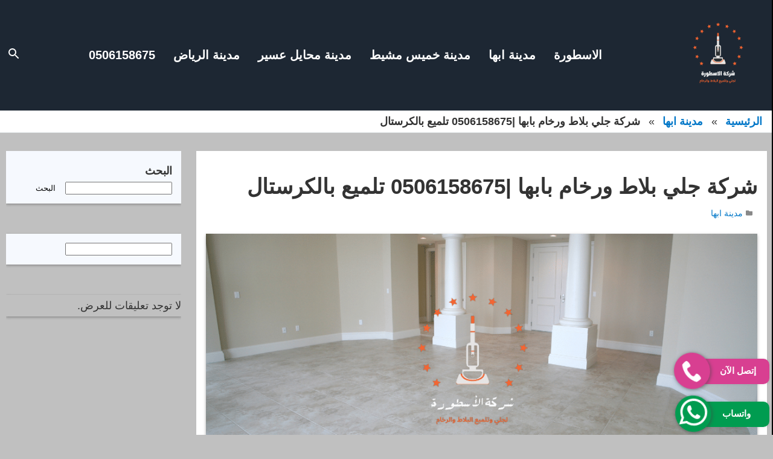

--- FILE ---
content_type: text/html; charset=UTF-8
request_url: https://al-ostouraa.com/%D8%B4%D8%B1%D9%83%D8%A9-%D8%AC%D9%84%D9%8A-%D8%A8%D9%84%D8%A7%D8%B7-%D9%88%D8%B1%D8%AE%D8%A7%D9%85-%D8%A8%D8%A7%D8%A8%D9%87%D8%A7/
body_size: 25644
content:
<!DOCTYPE html><html dir="rtl" lang="ar"><head>  <script async src="https://www.googletagmanager.com/gtag/js?id=AW-11382875880"></script> <script>window.dataLayer = window.dataLayer || [];
  function gtag(){dataLayer.push(arguments);}
  gtag('js', new Date());

  gtag('config', 'AW-11382875880');</script>  <script>gtag('event', 'conversion', {'send_to': 'AW-11382875880/72fICNH8xIwZEOjN47Mq'});</script> <meta charset="UTF-8"><meta http-equiv="X-UA-Compatible" content="IE=edge"><meta name="viewport" content="width=device-width, initial-scale=1.0"><link rel="profile" href="https://gmpg.org/xfn/11" /><meta name='robots' content='index, follow, max-image-preview:large, max-snippet:-1, max-video-preview:-1' /><title>شركة جلي بلاط ورخام بابها |0506158675 تلميع بالكرستال &#187; شركة الاسطورة</title><meta name="description" content="شركة جلي بلاط ورخام بابها بالكرستال وتلكيع وجلي ابلاط والرخام بالشمع والعزل شركة الاسطورة افضل وارخص شركة جلي وتلميع بلاط وسراميك بابها" /><link rel="canonical" href="https://al-ostouraa.com/شركة-جلي-بلاط-ورخام-بابها/" /><meta property="og:locale" content="ar_AR" /><meta property="og:type" content="article" /><meta property="og:title" content="شركة جلي بلاط ورخام بابها |0506158675 تلميع بالكرستال &#187; شركة الاسطورة" /><meta property="og:description" content="شركة جلي بلاط ورخام بابها بالكرستال وتلكيع وجلي ابلاط والرخام بالشمع والعزل شركة الاسطورة افضل وارخص شركة جلي وتلميع بلاط وسراميك بابها" /><meta property="og:url" content="https://al-ostouraa.com/شركة-جلي-بلاط-ورخام-بابها/" /><meta property="og:site_name" content="شركة الاسطورة" /><meta property="article:published_time" content="2022-06-22T12:37:48+00:00" /><meta property="article:modified_time" content="2023-08-05T22:03:17+00:00" /><meta property="og:image" content="https://al-ostouraa.com/wp-content/uploads/2022/06/شركة-تنظيف-ببيشة-نظافة-شاملة-تعقيم-5.png" /><meta property="og:image:width" content="1000" /><meta property="og:image:height" content="500" /><meta property="og:image:type" content="image/png" /><meta name="author" content="Redagamal" /><meta name="twitter:card" content="summary_large_image" /><meta name="twitter:label1" content="كُتب بواسطة" /><meta name="twitter:data1" content="Redagamal" /><meta name="twitter:label2" content="وقت القراءة المُقدّر" /><meta name="twitter:data2" content="15 دقيقة" /> <script type="application/ld+json" class="yoast-schema-graph">{"@context":"https://schema.org","@graph":[{"@type":"Article","@id":"https://al-ostouraa.com/%d8%b4%d8%b1%d9%83%d8%a9-%d8%ac%d9%84%d9%8a-%d8%a8%d9%84%d8%a7%d8%b7-%d9%88%d8%b1%d8%ae%d8%a7%d9%85-%d8%a8%d8%a7%d8%a8%d9%87%d8%a7/#article","isPartOf":{"@id":"https://al-ostouraa.com/%d8%b4%d8%b1%d9%83%d8%a9-%d8%ac%d9%84%d9%8a-%d8%a8%d9%84%d8%a7%d8%b7-%d9%88%d8%b1%d8%ae%d8%a7%d9%85-%d8%a8%d8%a7%d8%a8%d9%87%d8%a7/"},"author":{"name":"Redagamal","@id":"https://al-ostouraa.com/#/schema/person/8c111c8a50a07740e6f466312cccc26a"},"headline":"شركة جلي بلاط ورخام بابها |0506158675 تلميع بالكرستال","datePublished":"2022-06-22T12:37:48+00:00","dateModified":"2023-08-05T22:03:17+00:00","mainEntityOfPage":{"@id":"https://al-ostouraa.com/%d8%b4%d8%b1%d9%83%d8%a9-%d8%ac%d9%84%d9%8a-%d8%a8%d9%84%d8%a7%d8%b7-%d9%88%d8%b1%d8%ae%d8%a7%d9%85-%d8%a8%d8%a7%d8%a8%d9%87%d8%a7/"},"wordCount":29,"commentCount":0,"publisher":{"@id":"https://al-ostouraa.com/#organization"},"image":{"@id":"https://al-ostouraa.com/%d8%b4%d8%b1%d9%83%d8%a9-%d8%ac%d9%84%d9%8a-%d8%a8%d9%84%d8%a7%d8%b7-%d9%88%d8%b1%d8%ae%d8%a7%d9%85-%d8%a8%d8%a7%d8%a8%d9%87%d8%a7/#primaryimage"},"thumbnailUrl":"https://al-ostouraa.com/wp-content/uploads/2022/06/شركة-تنظيف-ببيشة-نظافة-شاملة-تعقيم-5.png","keywords":["بابها","جلي","رخام","شركة","وبلاط"],"articleSection":["مدينة ابها"],"inLanguage":"ar","potentialAction":[{"@type":"CommentAction","name":"Comment","target":["https://al-ostouraa.com/%d8%b4%d8%b1%d9%83%d8%a9-%d8%ac%d9%84%d9%8a-%d8%a8%d9%84%d8%a7%d8%b7-%d9%88%d8%b1%d8%ae%d8%a7%d9%85-%d8%a8%d8%a7%d8%a8%d9%87%d8%a7/#respond"]}]},{"@type":"WebPage","@id":"https://al-ostouraa.com/%d8%b4%d8%b1%d9%83%d8%a9-%d8%ac%d9%84%d9%8a-%d8%a8%d9%84%d8%a7%d8%b7-%d9%88%d8%b1%d8%ae%d8%a7%d9%85-%d8%a8%d8%a7%d8%a8%d9%87%d8%a7/","url":"https://al-ostouraa.com/%d8%b4%d8%b1%d9%83%d8%a9-%d8%ac%d9%84%d9%8a-%d8%a8%d9%84%d8%a7%d8%b7-%d9%88%d8%b1%d8%ae%d8%a7%d9%85-%d8%a8%d8%a7%d8%a8%d9%87%d8%a7/","name":"شركة جلي بلاط ورخام بابها |0506158675 تلميع بالكرستال &#187; شركة الاسطورة","isPartOf":{"@id":"https://al-ostouraa.com/#website"},"primaryImageOfPage":{"@id":"https://al-ostouraa.com/%d8%b4%d8%b1%d9%83%d8%a9-%d8%ac%d9%84%d9%8a-%d8%a8%d9%84%d8%a7%d8%b7-%d9%88%d8%b1%d8%ae%d8%a7%d9%85-%d8%a8%d8%a7%d8%a8%d9%87%d8%a7/#primaryimage"},"image":{"@id":"https://al-ostouraa.com/%d8%b4%d8%b1%d9%83%d8%a9-%d8%ac%d9%84%d9%8a-%d8%a8%d9%84%d8%a7%d8%b7-%d9%88%d8%b1%d8%ae%d8%a7%d9%85-%d8%a8%d8%a7%d8%a8%d9%87%d8%a7/#primaryimage"},"thumbnailUrl":"https://al-ostouraa.com/wp-content/uploads/2022/06/شركة-تنظيف-ببيشة-نظافة-شاملة-تعقيم-5.png","datePublished":"2022-06-22T12:37:48+00:00","dateModified":"2023-08-05T22:03:17+00:00","description":"شركة جلي بلاط ورخام بابها بالكرستال وتلكيع وجلي ابلاط والرخام بالشمع والعزل شركة الاسطورة افضل وارخص شركة جلي وتلميع بلاط وسراميك بابها","breadcrumb":{"@id":"https://al-ostouraa.com/%d8%b4%d8%b1%d9%83%d8%a9-%d8%ac%d9%84%d9%8a-%d8%a8%d9%84%d8%a7%d8%b7-%d9%88%d8%b1%d8%ae%d8%a7%d9%85-%d8%a8%d8%a7%d8%a8%d9%87%d8%a7/#breadcrumb"},"inLanguage":"ar","potentialAction":[{"@type":"ReadAction","target":["https://al-ostouraa.com/%d8%b4%d8%b1%d9%83%d8%a9-%d8%ac%d9%84%d9%8a-%d8%a8%d9%84%d8%a7%d8%b7-%d9%88%d8%b1%d8%ae%d8%a7%d9%85-%d8%a8%d8%a7%d8%a8%d9%87%d8%a7/"]}]},{"@type":"ImageObject","inLanguage":"ar","@id":"https://al-ostouraa.com/%d8%b4%d8%b1%d9%83%d8%a9-%d8%ac%d9%84%d9%8a-%d8%a8%d9%84%d8%a7%d8%b7-%d9%88%d8%b1%d8%ae%d8%a7%d9%85-%d8%a8%d8%a7%d8%a8%d9%87%d8%a7/#primaryimage","url":"https://al-ostouraa.com/wp-content/uploads/2022/06/شركة-تنظيف-ببيشة-نظافة-شاملة-تعقيم-5.png","contentUrl":"https://al-ostouraa.com/wp-content/uploads/2022/06/شركة-تنظيف-ببيشة-نظافة-شاملة-تعقيم-5.png","width":1000,"height":500,"caption":"شركة جلي بلاط ورخام بابها"},{"@type":"BreadcrumbList","@id":"https://al-ostouraa.com/%d8%b4%d8%b1%d9%83%d8%a9-%d8%ac%d9%84%d9%8a-%d8%a8%d9%84%d8%a7%d8%b7-%d9%88%d8%b1%d8%ae%d8%a7%d9%85-%d8%a8%d8%a7%d8%a8%d9%87%d8%a7/#breadcrumb","itemListElement":[{"@type":"ListItem","position":1,"name":"الرئيسية","item":"https://al-ostouraa.com/"},{"@type":"ListItem","position":2,"name":"شركة جلي بلاط ورخام بابها |0506158675 تلميع بالكرستال"}]},{"@type":"WebSite","@id":"https://al-ostouraa.com/#website","url":"https://al-ostouraa.com/","name":"شركة الاسطورة","description":"الاسطورة لجلي وتلميع رخام والبلاط","publisher":{"@id":"https://al-ostouraa.com/#organization"},"potentialAction":[{"@type":"SearchAction","target":{"@type":"EntryPoint","urlTemplate":"https://al-ostouraa.com/?s={search_term_string}"},"query-input":{"@type":"PropertyValueSpecification","valueRequired":true,"valueName":"search_term_string"}}],"inLanguage":"ar"},{"@type":"Organization","@id":"https://al-ostouraa.com/#organization","name":"شركة الاسطورة لجلي البلاط والرخام","url":"https://al-ostouraa.com/","logo":{"@type":"ImageObject","inLanguage":"ar","@id":"https://al-ostouraa.com/#/schema/logo/image/","url":"https://al-ostouraa.com/wp-content/uploads/2022/02/create_thumb.png","contentUrl":"https://al-ostouraa.com/wp-content/uploads/2022/02/create_thumb.png","width":316,"height":225,"caption":"شركة الاسطورة لجلي البلاط والرخام"},"image":{"@id":"https://al-ostouraa.com/#/schema/logo/image/"}},{"@type":"Person","@id":"https://al-ostouraa.com/#/schema/person/8c111c8a50a07740e6f466312cccc26a","name":"Redagamal","image":{"@type":"ImageObject","inLanguage":"ar","@id":"https://al-ostouraa.com/#/schema/person/image/","url":"https://secure.gravatar.com/avatar/d9f20e16585d7c7dc2e3140059f1a21a0d7ccbc78942b1db56468237028e2e9a?s=96&d=mm&r=g","contentUrl":"https://secure.gravatar.com/avatar/d9f20e16585d7c7dc2e3140059f1a21a0d7ccbc78942b1db56468237028e2e9a?s=96&d=mm&r=g","caption":"Redagamal"},"sameAs":["https://al-ostouraa.com"]}]}</script> <link rel="alternate" type="application/rss+xml" title="شركة الاسطورة &laquo; الخلاصة" href="https://al-ostouraa.com/feed/" /><link rel="alternate" type="application/rss+xml" title="شركة الاسطورة &laquo; خلاصة التعليقات" href="https://al-ostouraa.com/comments/feed/" /><link rel="alternate" type="application/rss+xml" title="شركة الاسطورة &laquo; شركة جلي بلاط ورخام بابها |0506158675 تلميع بالكرستال خلاصة التعليقات" href="https://al-ostouraa.com/%d8%b4%d8%b1%d9%83%d8%a9-%d8%ac%d9%84%d9%8a-%d8%a8%d9%84%d8%a7%d8%b7-%d9%88%d8%b1%d8%ae%d8%a7%d9%85-%d8%a8%d8%a7%d8%a8%d9%87%d8%a7/feed/" /><style id='wp-img-auto-sizes-contain-inline-css' type='text/css'>img:is([sizes=auto i],[sizes^="auto," i]){contain-intrinsic-size:3000px 1500px}</style><link data-minify="1" rel='stylesheet' id='structured-content-frontend-css' href='https://al-ostouraa.com/wp-content/cache/min/1/wp-content/plugins/structured-content/dist/blocks.style.build-24dd358f41127d53fbd08721ba2482ed.css' type='text/css' media='all' /><style id='wp-block-library-inline-css' type='text/css'>:root{--wp-block-synced-color:#7a00df;--wp-block-synced-color--rgb:122,0,223;--wp-bound-block-color:var(--wp-block-synced-color);--wp-editor-canvas-background:#ddd;--wp-admin-theme-color:#007cba;--wp-admin-theme-color--rgb:0,124,186;--wp-admin-theme-color-darker-10:#006ba1;--wp-admin-theme-color-darker-10--rgb:0,107,160.5;--wp-admin-theme-color-darker-20:#005a87;--wp-admin-theme-color-darker-20--rgb:0,90,135;--wp-admin-border-width-focus:2px}@media (min-resolution:192dpi){:root{--wp-admin-border-width-focus:1.5px}}.wp-element-button{cursor:pointer}:root .has-very-light-gray-background-color{background-color:#eee}:root .has-very-dark-gray-background-color{background-color:#313131}:root .has-very-light-gray-color{color:#eee}:root .has-very-dark-gray-color{color:#313131}:root .has-vivid-green-cyan-to-vivid-cyan-blue-gradient-background{background:linear-gradient(135deg,#00d084,#0693e3)}:root .has-purple-crush-gradient-background{background:linear-gradient(135deg,#34e2e4,#4721fb 50%,#ab1dfe)}:root .has-hazy-dawn-gradient-background{background:linear-gradient(135deg,#faaca8,#dad0ec)}:root .has-subdued-olive-gradient-background{background:linear-gradient(135deg,#fafae1,#67a671)}:root .has-atomic-cream-gradient-background{background:linear-gradient(135deg,#fdd79a,#004a59)}:root .has-nightshade-gradient-background{background:linear-gradient(135deg,#330968,#31cdcf)}:root .has-midnight-gradient-background{background:linear-gradient(135deg,#020381,#2874fc)}:root{--wp--preset--font-size--normal:16px;--wp--preset--font-size--huge:42px}.has-regular-font-size{font-size:1em}.has-larger-font-size{font-size:2.625em}.has-normal-font-size{font-size:var(--wp--preset--font-size--normal)}.has-huge-font-size{font-size:var(--wp--preset--font-size--huge)}.has-text-align-center{text-align:center}.has-text-align-left{text-align:left}.has-text-align-right{text-align:right}.has-fit-text{white-space:nowrap!important}#end-resizable-editor-section{display:none}.aligncenter{clear:both}.items-justified-left{justify-content:flex-start}.items-justified-center{justify-content:center}.items-justified-right{justify-content:flex-end}.items-justified-space-between{justify-content:space-between}.screen-reader-text{border:0;clip-path:inset(50%);height:1px;margin:-1px;overflow:hidden;padding:0;position:absolute;width:1px;word-wrap:normal!important}.screen-reader-text:focus{background-color:#ddd;clip-path:none;color:#444;display:block;font-size:1em;height:auto;left:5px;line-height:normal;padding:15px 23px 14px;text-decoration:none;top:5px;width:auto;z-index:100000}html :where(.has-border-color){border-style:solid}html :where([style*=border-top-color]){border-top-style:solid}html :where([style*=border-right-color]){border-right-style:solid}html :where([style*=border-bottom-color]){border-bottom-style:solid}html :where([style*=border-left-color]){border-left-style:solid}html :where([style*=border-width]){border-style:solid}html :where([style*=border-top-width]){border-top-style:solid}html :where([style*=border-right-width]){border-right-style:solid}html :where([style*=border-bottom-width]){border-bottom-style:solid}html :where([style*=border-left-width]){border-left-style:solid}html :where(img[class*=wp-image-]){height:auto;max-width:100%}:where(figure){margin:0 0 1em}html :where(.is-position-sticky){--wp-admin--admin-bar--position-offset:var(--wp-admin--admin-bar--height,0)}@media screen and (max-width:600px){html :where(.is-position-sticky){--wp-admin--admin-bar--position-offset:0}}</style><style id='wp-block-latest-comments-inline-css' type='text/css'>ol.wp-block-latest-comments{box-sizing:border-box;margin-right:0}:where(.wp-block-latest-comments:not([style*=line-height] .wp-block-latest-comments__comment)){line-height:1.1}:where(.wp-block-latest-comments:not([style*=line-height] .wp-block-latest-comments__comment-excerpt p)){line-height:1.8}.has-dates :where(.wp-block-latest-comments:not([style*=line-height])),.has-excerpts :where(.wp-block-latest-comments:not([style*=line-height])){line-height:1.5}.wp-block-latest-comments .wp-block-latest-comments{padding-right:0}.wp-block-latest-comments__comment{list-style:none;margin-bottom:1em}.has-avatars .wp-block-latest-comments__comment{list-style:none;min-height:2.25em}.has-avatars .wp-block-latest-comments__comment .wp-block-latest-comments__comment-excerpt,.has-avatars .wp-block-latest-comments__comment .wp-block-latest-comments__comment-meta{margin-right:3.25em}.wp-block-latest-comments__comment-excerpt p{font-size:.875em;margin:.36em 0 1.4em}.wp-block-latest-comments__comment-date{display:block;font-size:.75em}.wp-block-latest-comments .avatar,.wp-block-latest-comments__comment-avatar{border-radius:1.5em;display:block;float:right;height:2.5em;margin-left:.75em;width:2.5em}.wp-block-latest-comments[class*=-font-size] a,.wp-block-latest-comments[style*=font-size] a{font-size:inherit}</style><style id='wp-block-latest-posts-inline-css' type='text/css'>.wp-block-latest-posts{box-sizing:border-box}.wp-block-latest-posts.alignleft{margin-right:2em}.wp-block-latest-posts.alignright{margin-left:2em}.wp-block-latest-posts.wp-block-latest-posts__list{list-style:none}.wp-block-latest-posts.wp-block-latest-posts__list li{clear:both;overflow-wrap:break-word}.wp-block-latest-posts.is-grid{display:flex;flex-wrap:wrap}.wp-block-latest-posts.is-grid li{margin:0 0 1.25em 1.25em;width:100%}@media (min-width:600px){.wp-block-latest-posts.columns-2 li{width:calc(50% - .625em)}.wp-block-latest-posts.columns-2 li:nth-child(2n){margin-left:0}.wp-block-latest-posts.columns-3 li{width:calc(33.33333% - .83333em)}.wp-block-latest-posts.columns-3 li:nth-child(3n){margin-left:0}.wp-block-latest-posts.columns-4 li{width:calc(25% - .9375em)}.wp-block-latest-posts.columns-4 li:nth-child(4n){margin-left:0}.wp-block-latest-posts.columns-5 li{width:calc(20% - 1em)}.wp-block-latest-posts.columns-5 li:nth-child(5n){margin-left:0}.wp-block-latest-posts.columns-6 li{width:calc(16.66667% - 1.04167em)}.wp-block-latest-posts.columns-6 li:nth-child(6n){margin-left:0}}:root :where(.wp-block-latest-posts.is-grid){padding:0}:root :where(.wp-block-latest-posts.wp-block-latest-posts__list){padding-right:0}.wp-block-latest-posts__post-author,.wp-block-latest-posts__post-date{display:block;font-size:.8125em}.wp-block-latest-posts__post-excerpt,.wp-block-latest-posts__post-full-content{margin-bottom:1em;margin-top:.5em}.wp-block-latest-posts__featured-image a{display:inline-block}.wp-block-latest-posts__featured-image img{height:auto;max-width:100%;width:auto}.wp-block-latest-posts__featured-image.alignleft{float:left;margin-right:1em}.wp-block-latest-posts__featured-image.alignright{float:right;margin-left:1em}.wp-block-latest-posts__featured-image.aligncenter{margin-bottom:1em;text-align:center}</style><style id='wp-block-search-inline-css' type='text/css'>.wp-block-search__button{margin-right:10px;word-break:normal}.wp-block-search__button.has-icon{line-height:0}.wp-block-search__button svg{height:1.25em;min-height:24px;min-width:24px;width:1.25em;fill:currentColor;vertical-align:text-bottom}:where(.wp-block-search__button){border:1px solid #ccc;padding:6px 10px}.wp-block-search__inside-wrapper{display:flex;flex:auto;flex-wrap:nowrap;max-width:100%}.wp-block-search__label{width:100%}.wp-block-search.wp-block-search__button-only .wp-block-search__button{box-sizing:border-box;display:flex;flex-shrink:0;justify-content:center;margin-right:0;max-width:100%}.wp-block-search.wp-block-search__button-only .wp-block-search__inside-wrapper{min-width:0!important;transition-property:width}.wp-block-search.wp-block-search__button-only .wp-block-search__input{flex-basis:100%;transition-duration:.3s}.wp-block-search.wp-block-search__button-only.wp-block-search__searchfield-hidden,.wp-block-search.wp-block-search__button-only.wp-block-search__searchfield-hidden .wp-block-search__inside-wrapper{overflow:hidden}.wp-block-search.wp-block-search__button-only.wp-block-search__searchfield-hidden .wp-block-search__input{border-left-width:0!important;border-right-width:0!important;flex-basis:0%;flex-grow:0;margin:0;min-width:0!important;padding-left:0!important;padding-right:0!important;width:0!important}:where(.wp-block-search__input){appearance:none;border:1px solid #949494;flex-grow:1;font-family:inherit;font-size:inherit;font-style:inherit;font-weight:inherit;letter-spacing:inherit;line-height:inherit;margin-left:0;margin-right:0;min-width:3rem;padding:8px;text-decoration:unset!important;text-transform:inherit}:where(.wp-block-search__button-inside .wp-block-search__inside-wrapper){background-color:#fff;border:1px solid #949494;box-sizing:border-box;padding:4px}:where(.wp-block-search__button-inside .wp-block-search__inside-wrapper) .wp-block-search__input{border:none;border-radius:0;padding:0 4px}:where(.wp-block-search__button-inside .wp-block-search__inside-wrapper) .wp-block-search__input:focus{outline:none}:where(.wp-block-search__button-inside .wp-block-search__inside-wrapper) :where(.wp-block-search__button){padding:4px 8px}.wp-block-search.aligncenter .wp-block-search__inside-wrapper{margin:auto}.wp-block[data-align=right] .wp-block-search.wp-block-search__button-only .wp-block-search__inside-wrapper{float:left}</style><style id='wp-block-embed-inline-css' type='text/css'>.wp-block-embed.alignleft,.wp-block-embed.alignright,.wp-block[data-align=left]>[data-type="core/embed"],.wp-block[data-align=right]>[data-type="core/embed"]{max-width:360px;width:100%}.wp-block-embed.alignleft .wp-block-embed__wrapper,.wp-block-embed.alignright .wp-block-embed__wrapper,.wp-block[data-align=left]>[data-type="core/embed"] .wp-block-embed__wrapper,.wp-block[data-align=right]>[data-type="core/embed"] .wp-block-embed__wrapper{min-width:280px}.wp-block-cover .wp-block-embed{min-height:240px;min-width:320px}.wp-block-embed{overflow-wrap:break-word}.wp-block-embed :where(figcaption){margin-bottom:1em;margin-top:.5em}.wp-block-embed iframe{max-width:100%}.wp-block-embed__wrapper{position:relative}.wp-embed-responsive .wp-has-aspect-ratio .wp-block-embed__wrapper:before{content:"";display:block;padding-top:50%}.wp-embed-responsive .wp-has-aspect-ratio iframe{bottom:0;height:100%;left:0;position:absolute;right:0;top:0;width:100%}.wp-embed-responsive .wp-embed-aspect-21-9 .wp-block-embed__wrapper:before{padding-top:42.85%}.wp-embed-responsive .wp-embed-aspect-18-9 .wp-block-embed__wrapper:before{padding-top:50%}.wp-embed-responsive .wp-embed-aspect-16-9 .wp-block-embed__wrapper:before{padding-top:56.25%}.wp-embed-responsive .wp-embed-aspect-4-3 .wp-block-embed__wrapper:before{padding-top:75%}.wp-embed-responsive .wp-embed-aspect-1-1 .wp-block-embed__wrapper:before{padding-top:100%}.wp-embed-responsive .wp-embed-aspect-9-16 .wp-block-embed__wrapper:before{padding-top:177.77%}.wp-embed-responsive .wp-embed-aspect-1-2 .wp-block-embed__wrapper:before{padding-top:200%}</style><style id='wp-block-group-inline-css' type='text/css'>.wp-block-group{box-sizing:border-box}:where(.wp-block-group.wp-block-group-is-layout-constrained){position:relative}</style><style id='wp-block-paragraph-inline-css' type='text/css'>.is-small-text{font-size:.875em}.is-regular-text{font-size:1em}.is-large-text{font-size:2.25em}.is-larger-text{font-size:3em}.has-drop-cap:not(:focus):first-letter{float:right;font-size:8.4em;font-style:normal;font-weight:100;line-height:.68;margin:.05em 0 0 .1em;text-transform:uppercase}body.rtl .has-drop-cap:not(:focus):first-letter{float:none;margin-right:.1em}p.has-drop-cap.has-background{overflow:hidden}:root :where(p.has-background){padding:1.25em 2.375em}:where(p.has-text-color:not(.has-link-color)) a{color:inherit}p.has-text-align-left[style*="writing-mode:vertical-lr"],p.has-text-align-right[style*="writing-mode:vertical-rl"]{rotate:180deg}</style><style id='wp-block-verse-inline-css' type='text/css'>pre.wp-block-verse{overflow:auto;white-space:pre-wrap}:where(pre.wp-block-verse){font-family:inherit}</style><style id='global-styles-inline-css' type='text/css'>:root{--wp--preset--aspect-ratio--square:1;--wp--preset--aspect-ratio--4-3:4/3;--wp--preset--aspect-ratio--3-4:3/4;--wp--preset--aspect-ratio--3-2:3/2;--wp--preset--aspect-ratio--2-3:2/3;--wp--preset--aspect-ratio--16-9:16/9;--wp--preset--aspect-ratio--9-16:9/16;--wp--preset--color--black:#000;--wp--preset--color--cyan-bluish-gray:#abb8c3;--wp--preset--color--white:#fff;--wp--preset--color--pale-pink:#f78da7;--wp--preset--color--vivid-red:#cf2e2e;--wp--preset--color--luminous-vivid-orange:#ff6900;--wp--preset--color--luminous-vivid-amber:#fcb900;--wp--preset--color--light-green-cyan:#7bdcb5;--wp--preset--color--vivid-green-cyan:#00d084;--wp--preset--color--pale-cyan-blue:#8ed1fc;--wp--preset--color--vivid-cyan-blue:#0693e3;--wp--preset--color--vivid-purple:#9b51e0;--wp--preset--gradient--vivid-cyan-blue-to-vivid-purple:linear-gradient(135deg,rgb(6,147,227) 0%,rgb(155,81,224) 100%);--wp--preset--gradient--light-green-cyan-to-vivid-green-cyan:linear-gradient(135deg,rgb(122,220,180) 0%,rgb(0,208,130) 100%);--wp--preset--gradient--luminous-vivid-amber-to-luminous-vivid-orange:linear-gradient(135deg,rgb(252,185,0) 0%,rgb(255,105,0) 100%);--wp--preset--gradient--luminous-vivid-orange-to-vivid-red:linear-gradient(135deg,rgb(255,105,0) 0%,rgb(207,46,46) 100%);--wp--preset--gradient--very-light-gray-to-cyan-bluish-gray:linear-gradient(135deg,rgb(238,238,238) 0%,rgb(169,184,195) 100%);--wp--preset--gradient--cool-to-warm-spectrum:linear-gradient(135deg,rgb(74,234,220) 0%,rgb(151,120,209) 20%,rgb(207,42,186) 40%,rgb(238,44,130) 60%,rgb(251,105,98) 80%,rgb(254,248,76) 100%);--wp--preset--gradient--blush-light-purple:linear-gradient(135deg,rgb(255,206,236) 0%,rgb(152,150,240) 100%);--wp--preset--gradient--blush-bordeaux:linear-gradient(135deg,rgb(254,205,165) 0%,rgb(254,45,45) 50%,rgb(107,0,62) 100%);--wp--preset--gradient--luminous-dusk:linear-gradient(135deg,rgb(255,203,112) 0%,rgb(199,81,192) 50%,rgb(65,88,208) 100%);--wp--preset--gradient--pale-ocean:linear-gradient(135deg,rgb(255,245,203) 0%,rgb(182,227,212) 50%,rgb(51,167,181) 100%);--wp--preset--gradient--electric-grass:linear-gradient(135deg,rgb(202,248,128) 0%,rgb(113,206,126) 100%);--wp--preset--gradient--midnight:linear-gradient(135deg,rgb(2,3,129) 0%,rgb(40,116,252) 100%);--wp--preset--font-size--small:13px;--wp--preset--font-size--medium:20px;--wp--preset--font-size--large:36px;--wp--preset--font-size--x-large:42px;--wp--preset--spacing--20:.44rem;--wp--preset--spacing--30:.67rem;--wp--preset--spacing--40:1rem;--wp--preset--spacing--50:1.5rem;--wp--preset--spacing--60:2.25rem;--wp--preset--spacing--70:3.38rem;--wp--preset--spacing--80:5.06rem;--wp--preset--shadow--natural:6px 6px 9px rgba(0,0,0,.2);--wp--preset--shadow--deep:12px 12px 50px rgba(0,0,0,.4);--wp--preset--shadow--sharp:6px 6px 0 rgba(0,0,0,.2);--wp--preset--shadow--outlined:6px 6px 0 -3px rgb(255,255,255),6px 6px rgb(0,0,0);--wp--preset--shadow--crisp:6px 6px 0 rgb(0,0,0)}:where(.is-layout-flex){gap:.5em}:where(.is-layout-grid){gap:.5em}body .is-layout-flex{display:flex}.is-layout-flex{flex-wrap:wrap;align-items:center}.is-layout-flex>:is(*,div){margin:0}body .is-layout-grid{display:grid}.is-layout-grid>:is(*,div){margin:0}:where(.wp-block-columns.is-layout-flex){gap:2em}:where(.wp-block-columns.is-layout-grid){gap:2em}:where(.wp-block-post-template.is-layout-flex){gap:1.25em}:where(.wp-block-post-template.is-layout-grid){gap:1.25em}.has-black-color{color:var(--wp--preset--color--black)!important}.has-cyan-bluish-gray-color{color:var(--wp--preset--color--cyan-bluish-gray)!important}.has-white-color{color:var(--wp--preset--color--white)!important}.has-pale-pink-color{color:var(--wp--preset--color--pale-pink)!important}.has-vivid-red-color{color:var(--wp--preset--color--vivid-red)!important}.has-luminous-vivid-orange-color{color:var(--wp--preset--color--luminous-vivid-orange)!important}.has-luminous-vivid-amber-color{color:var(--wp--preset--color--luminous-vivid-amber)!important}.has-light-green-cyan-color{color:var(--wp--preset--color--light-green-cyan)!important}.has-vivid-green-cyan-color{color:var(--wp--preset--color--vivid-green-cyan)!important}.has-pale-cyan-blue-color{color:var(--wp--preset--color--pale-cyan-blue)!important}.has-vivid-cyan-blue-color{color:var(--wp--preset--color--vivid-cyan-blue)!important}.has-vivid-purple-color{color:var(--wp--preset--color--vivid-purple)!important}.has-black-background-color{background-color:var(--wp--preset--color--black)!important}.has-cyan-bluish-gray-background-color{background-color:var(--wp--preset--color--cyan-bluish-gray)!important}.has-white-background-color{background-color:var(--wp--preset--color--white)!important}.has-pale-pink-background-color{background-color:var(--wp--preset--color--pale-pink)!important}.has-vivid-red-background-color{background-color:var(--wp--preset--color--vivid-red)!important}.has-luminous-vivid-orange-background-color{background-color:var(--wp--preset--color--luminous-vivid-orange)!important}.has-luminous-vivid-amber-background-color{background-color:var(--wp--preset--color--luminous-vivid-amber)!important}.has-light-green-cyan-background-color{background-color:var(--wp--preset--color--light-green-cyan)!important}.has-vivid-green-cyan-background-color{background-color:var(--wp--preset--color--vivid-green-cyan)!important}.has-pale-cyan-blue-background-color{background-color:var(--wp--preset--color--pale-cyan-blue)!important}.has-vivid-cyan-blue-background-color{background-color:var(--wp--preset--color--vivid-cyan-blue)!important}.has-vivid-purple-background-color{background-color:var(--wp--preset--color--vivid-purple)!important}.has-black-border-color{border-color:var(--wp--preset--color--black)!important}.has-cyan-bluish-gray-border-color{border-color:var(--wp--preset--color--cyan-bluish-gray)!important}.has-white-border-color{border-color:var(--wp--preset--color--white)!important}.has-pale-pink-border-color{border-color:var(--wp--preset--color--pale-pink)!important}.has-vivid-red-border-color{border-color:var(--wp--preset--color--vivid-red)!important}.has-luminous-vivid-orange-border-color{border-color:var(--wp--preset--color--luminous-vivid-orange)!important}.has-luminous-vivid-amber-border-color{border-color:var(--wp--preset--color--luminous-vivid-amber)!important}.has-light-green-cyan-border-color{border-color:var(--wp--preset--color--light-green-cyan)!important}.has-vivid-green-cyan-border-color{border-color:var(--wp--preset--color--vivid-green-cyan)!important}.has-pale-cyan-blue-border-color{border-color:var(--wp--preset--color--pale-cyan-blue)!important}.has-vivid-cyan-blue-border-color{border-color:var(--wp--preset--color--vivid-cyan-blue)!important}.has-vivid-purple-border-color{border-color:var(--wp--preset--color--vivid-purple)!important}.has-vivid-cyan-blue-to-vivid-purple-gradient-background{background:var(--wp--preset--gradient--vivid-cyan-blue-to-vivid-purple)!important}.has-light-green-cyan-to-vivid-green-cyan-gradient-background{background:var(--wp--preset--gradient--light-green-cyan-to-vivid-green-cyan)!important}.has-luminous-vivid-amber-to-luminous-vivid-orange-gradient-background{background:var(--wp--preset--gradient--luminous-vivid-amber-to-luminous-vivid-orange)!important}.has-luminous-vivid-orange-to-vivid-red-gradient-background{background:var(--wp--preset--gradient--luminous-vivid-orange-to-vivid-red)!important}.has-very-light-gray-to-cyan-bluish-gray-gradient-background{background:var(--wp--preset--gradient--very-light-gray-to-cyan-bluish-gray)!important}.has-cool-to-warm-spectrum-gradient-background{background:var(--wp--preset--gradient--cool-to-warm-spectrum)!important}.has-blush-light-purple-gradient-background{background:var(--wp--preset--gradient--blush-light-purple)!important}.has-blush-bordeaux-gradient-background{background:var(--wp--preset--gradient--blush-bordeaux)!important}.has-luminous-dusk-gradient-background{background:var(--wp--preset--gradient--luminous-dusk)!important}.has-pale-ocean-gradient-background{background:var(--wp--preset--gradient--pale-ocean)!important}.has-electric-grass-gradient-background{background:var(--wp--preset--gradient--electric-grass)!important}.has-midnight-gradient-background{background:var(--wp--preset--gradient--midnight)!important}.has-small-font-size{font-size:var(--wp--preset--font-size--small)!important}.has-medium-font-size{font-size:var(--wp--preset--font-size--medium)!important}.has-large-font-size{font-size:var(--wp--preset--font-size--large)!important}.has-x-large-font-size{font-size:var(--wp--preset--font-size--x-large)!important}</style><style id='classic-theme-styles-inline-css' type='text/css'>.wp-block-button__link{color:#fff;background-color:#32373c;border-radius:9999px;box-shadow:none;text-decoration:none;padding:calc(.667em + 2px) calc(1.333em + 2px);font-size:1.125em}.wp-block-file__button{background:#32373c;color:#fff;text-decoration:none}</style><link rel='stylesheet' id='dashicons-css' href='https://al-ostouraa.com/wp-includes/css/dashicons.min.css?ver=6.9' type='text/css' media='all' /><link rel='stylesheet' id='admin-bar-rtl-css' href='https://al-ostouraa.com/wp-includes/css/admin-bar-rtl.min.css?ver=6.9' type='text/css' media='all' /><style id='admin-bar-inline-css' type='text/css'>#p404RedirectChart .canvasjs-chart-credit{display:none!important}#p404RedirectChart canvas{border-radius:6px}.p404-redirect-adminbar-weekly-title{font-weight:700;font-size:14px;color:#fff;margin-bottom:6px}#wpadminbar #wp-admin-bar-p404_free_top_button .ab-icon:before{content:"\f103";color:#dc3545;top:3px}#wp-admin-bar-p404_free_top_button .ab-item{min-width:80px!important;padding:0px!important}.p404-redirect-adminbar-dropdown-wrap{min-width:0;padding:0;position:static!important}#wpadminbar #wp-admin-bar-p404_free_top_button_dropdown{position:static!important}#wpadminbar #wp-admin-bar-p404_free_top_button_dropdown .ab-item{padding:0!important;margin:0!important}.p404-redirect-dropdown-container{min-width:340px;padding:18px 18px 12px 18px;background:#23282d!important;color:#fff;border-radius:12px;box-shadow:0 8px 32px rgba(0,0,0,.25);margin-top:10px;position:relative!important;z-index:999999!important;display:block!important;border:1px solid #444}#wpadminbar #wp-admin-bar-p404_free_top_button .p404-redirect-dropdown-container{display:none!important}#wpadminbar #wp-admin-bar-p404_free_top_button:hover .p404-redirect-dropdown-container{display:block!important}#wpadminbar #wp-admin-bar-p404_free_top_button:hover #wp-admin-bar-p404_free_top_button_dropdown .p404-redirect-dropdown-container{display:block!important}.p404-redirect-card{background:#2c3338;border-radius:8px;padding:18px 18px 12px 18px;box-shadow:0 2px 8px rgba(0,0,0,.07);display:flex;flex-direction:column;align-items:flex-start;border:1px solid #444}.p404-redirect-btn{display:inline-block;background:#dc3545;color:#fff!important;font-weight:700;padding:5px 22px;border-radius:8px;text-decoration:none;font-size:17px;transition:background 0.2s,box-shadow 0.2s;margin-top:8px;box-shadow:0 2px 8px rgba(220,53,69,.15);text-align:center;line-height:1.6}.p404-redirect-btn:hover{background:#c82333;color:#fff!important;box-shadow:0 4px 16px rgba(220,53,69,.25)}#wpadminbar .ab-top-menu>li:hover>.ab-item,#wpadminbar .ab-top-menu>li.hover>.ab-item{z-index:auto}#wpadminbar #wp-admin-bar-p404_free_top_button:hover>.ab-item{z-index:999998!important}</style><link data-minify="1" rel='stylesheet' id='memo-basic-style-css' href='https://al-ostouraa.com/wp-content/cache/min/1/wp-content/themes/msaken-elkhaleg/style-b47db82750930ea59da7913592ec1af7.css' type='text/css' media='all' /><link data-minify="1" rel='stylesheet' id='memo-single-style-css' href='https://al-ostouraa.com/wp-content/cache/min/1/wp-content/themes/msaken-elkhaleg/assets/css/single-32009c950d442f6d51390aeb9e409906.css' type='text/css' media='all' /><style id='rocket-lazyload-inline-css' type='text/css'>.rll-youtube-player{position:relative;padding-bottom:56.23%;height:0;overflow:hidden;max-width:100%;background:#000;margin:5px}.rll-youtube-player iframe{position:absolute;top:0;left:0;width:100%;height:100%;z-index:100;background:0 0}.rll-youtube-player img{bottom:0;display:block;left:0;margin:auto;max-width:100%;width:100%;position:absolute;right:0;top:0;border:none;height:auto;cursor:pointer;-webkit-transition:.4s all;-moz-transition:.4s all;transition:.4s all}.rll-youtube-player img:hover{-webkit-filter:brightness(75%)}.rll-youtube-player .play{height:72px;width:72px;left:50%;top:50%;margin-left:-36px;margin-top:-36px;position:absolute;background:url(https://al-ostouraa.com/wp-content/plugins/wp-rocket/inc/front/img/youtube.png) no-repeat;cursor:pointer}</style><link rel='shortlink' href='https://al-ostouraa.com/?p=19' /><style id="essential-blocks-global-styles">:root{--eb-global-primary-color:#101828;--eb-global-secondary-color:#475467;--eb-global-tertiary-color:#98A2B3;--eb-global-text-color:#475467;--eb-global-heading-color:#1D2939;--eb-global-link-color:#444CE7;--eb-global-background-color:#F9FAFB;--eb-global-button-text-color:#FFF;--eb-global-button-background-color:#101828;--eb-gradient-primary-color:linear-gradient(90deg,hsla(259,84%,78%,1) 0%,hsla(206,67%,75%,1) 100%);--eb-gradient-secondary-color:linear-gradient(90deg,hsla(18,76%,85%,1) 0%,hsla(203,69%,84%,1) 100%);--eb-gradient-tertiary-color:linear-gradient(90deg,hsla(248,21%,15%,1) 0%,hsla(250,14%,61%,1) 100%);--eb-gradient-background-color:linear-gradient(90deg,rgb(250,250,250) 0%,rgb(233,233,233) 49%,rgb(244,243,243) 100%);--eb-tablet-breakpoint:1024px;--eb-mobile-breakpoint:767px}</style><style type="text/css">.archive .site-header,.home .site-header{border:0}.mobile-bar,.menu-items .sub-menu,.site-header.fixed,.site-header{background-color:#1d2733;border-bottom:1px solid #1d2733}.menu-items .sub-menu,.menu-items a{color:#fff;font-size:20px}.icon-angle-down,.menu-items li.has-child>a:after{border:solid #fff;border-width:0 2px 2px 0}.single{background-color:rgba(186,186,186,.9)}.related-post,.about-author,.post-content{background-color:#fff;border:1px solid #fff;color:#333;padding:15px}.breadcrumbs{background-color:#fff;border-bottom:1px solid #e2e6e8;font-size:18px}.breadcrumbs a{color:#0077c8}.breadcrumbs span{color:#333}.breadcrumbs li::after{color:#333}.entry-content{font-size:18px}h1{font-size:35px}h2,.entry-content h2{font-size:30px}.h3,.entry-content h3{font-size:25px}.h4,h4,.entry-content h4{font-size:20px}h5,.entry-content h5{font-size:18px}h6,.entry-content h6{font-size:15px}.post-content img,.entry-content h1,.entry-content h2,.entry-content h3,.entry-content h4,.entry-content h5,.entry-content h6,.entry-content ul,.entry-content ol,.entry-content p,dd,address{margin-bottom:30px}.side-widget .subtitle{background-color:#1d2733;color:#fff}.site-footer{background-color:#1d2733;color:#fff}.site-footer a{color:#fff}.footer-block .subtitle{color:#fff}.footer-block-horizontal{border-bottom:1px solid #d8d8d8}.site-copyright{background-color:#1a232d;color:#fff}.site-copyright a{color:#fff}@media only screen and (min-width:1024px){.wrapper{max-width:1350px}.content-right{width:75%}.side-left{width:23%}.mobile-bar{background:transparent}}</style> <script data-cnb-version="1.5.5" type="text/javascript" async="async" src="https://user.callnowbutton.com/domain_a8eac1f5_9fc9_4b5d_b1cd_7c013fe750fc.js"></script> <link rel="icon" href="https://al-ostouraa.com/wp-content/uploads/2022/05/Black-Cleaning-Home-Service-Logo-110x110.png" sizes="32x32" /><link rel="icon" href="https://al-ostouraa.com/wp-content/uploads/2022/05/Black-Cleaning-Home-Service-Logo-300x300.png" sizes="192x192" /><link rel="apple-touch-icon" href="https://al-ostouraa.com/wp-content/uploads/2022/05/Black-Cleaning-Home-Service-Logo-300x300.png" /><meta name="msapplication-TileImage" content="https://al-ostouraa.com/wp-content/uploads/2022/05/Black-Cleaning-Home-Service-Logo-300x300.png" /><style>.txt-center{text-align:center}.txt-center ul li{list-style:none}.clear:after,.clear:before{content:" ";display:table;table-layout:fixed}.clear:after{clear:both}.ms-whats-button,.ms-call-button{display:flex;position:fixed;bottom:.3em;right:6px;outline:0;cursor:pointer;z-index:9999;text-decoration:none}.ms-call-button{bottom:4.2em}.ms-call-icon{display:inline-block;position:relative;width:60px;height:60px;text-align:center;border-radius:50%;background-color:#d83f91;box-shadow:1px 1px 6px 0 rgba(68,68,68,.705);animation:call-rotate 2s infinite ease-in-out}.ms-whats-txt,.ms-call-txt{padding:0 22px 0 33px;font-size:15px;font-weight:600;display:inline-block;background:#d83f91;color:#fff;margin-left:-17px;line-height:40px;border-radius:10px;height:42px;box-shadow:0 0 5px rgb(0 0 0 / 10%);margin-top:10px;text-align:center}.ms-whats-button .ms-call-icon{background:#009c50}.ms-whats-txt{padding:0 31px 0 35px;background:#009c50}.ms-call-button.active .ms-call-txt,.ms-whats-button.active .ms-whats-txt,.ms-call-button:hover .ms-call-txt,.ms-whats-button:hover .ms-whats-txt{-webkit-box-shadow:0 8px 16px 0 rgba(0,0,0,.2),0 6px 20px 0 rgba(0,0,0,.19);box-shadow:0 8px 16px 0 rgba(0,0,0,.2),0 6px 20px 0 rgba(0,0,0,.19)}@keyframes call-rotate{0%,100%,50%{-webkit-transform:rotate(0) scale(1) skew(1deg);transform:rotate(0) scale(1) skew(1deg)}10%,30%{-webkit-transform:rotate(-25deg) scale(1) skew(1deg);transform:rotate(-25deg) scale(1) skew(1deg)}20%,40%{-webkit-transform:rotate(25deg) scale(1) skew(1deg);transform:rotate(25deg) scale(1) skew(1deg)}}</style></head><body data-rsssl=1 class="single"><header id="header" class="site-header"> <a class="skip-link screen-reader-text" href="/#content">Skip to content</a><div class="wrapper"><div class="topbar-wrap clear"><div class="site-branding txtcenter"> <a class="logo-link" title="شركة الاسطورة" href="https://al-ostouraa.com/"> <img width="182" height="65" src="https://al-ostouraa.com/wp-content/uploads/2022/05/Black-Cleaning-Home-Service-Logo.png" alt="شركة الاسطورة"> </a></div><div class="nav-bar"><nav id="main-navigation" class="main-navigation" aria-label="Main Menu"> <button type="button" class="close-menu">×<span class="screen-reader-text">اغلاق</span></button><ul id="main-menu" class="menu-items"><li> <a href="https://al-ostouraa.com/category/uncategorized/">الاسطورة</a></li><li> <a href="https://al-ostouraa.com/category/%d9%85%d8%af%d9%8a%d9%86%d8%a9-%d8%a7%d8%a8%d9%87%d8%a7/">مدينة ابها</a></li><li> <a href="https://al-ostouraa.com/category/%d9%85%d8%af%d9%8a%d9%86%d8%a9-%d8%ae%d9%85%d9%8a%d8%b3-%d9%85%d8%b4%d9%8a%d8%b7/">مدينة خميس مشيط</a></li><li> <a href="https://al-ostouraa.com/category/%d9%85%d8%af%d9%8a%d9%86%d8%a9-%d9%85%d8%ad%d8%a7%d9%8a%d9%84-%d8%b9%d8%b3%d9%8a%d8%b1/">مدينة محايل عسير</a></li><li> <a href="https://al-ostouraa.com/riyadh/">مدينة الرياض</a></li><li> <a href="tel:+966500088767">0506158675</a></li></ul></nav></div><div class="nav-bar2"><nav id="main-navigation" class="main-navigation" aria-label="Main Menu"> <button type="button" class="close-menu2">×<span class="screen-reader-text">اغلاق</span></button><div id="main-menu" class="menu-items"><ul><li> <a ></a></li><li> <a ></a></li></ul></div></nav></div><div class="mobile-bar"> <button type="button" class="menu-toggle" aria-expanded="false"> <svg xmlns="http://www.w3.org/2000/svg" width="24" height="24" fill="#fff" role="img" focusable="false" aria-hidden="true" viewBox="0 0 24 24"><path d="M3 18h18v-2H3v2zm0-5h18v-2H3v2zm0-7v2h18V6H3z"></path></svg> <span class="screen-reader-text">القائمة</span> </button> <button type="button" class="search-toggle"> <svg xmlns="http://www.w3.org/2000/svg" width="24" height="24" fill="#fff" role="img" focusable="false" aria-hidden="true" viewBox="0 0 24 24"><path d="M15.5 14h-.79l-.28-.27A6.471 6.471 0 0 0 16 9.5 6.5 6.5 0 1 0 9.5 16c1.61 0 3.09-.59 4.23-1.57l.27.28v.79l5 4.99L20.49 19l-4.99-5zm-6 0C7.01 14 5 11.99 5 9.5S7.01 5 9.5 5 14 7.01 14 9.5 11.99 14 9.5 14z"></path></svg> <span class="screen-reader-text">بحث عن</span> </button><div id="search" class="search-wrap center-txt"><form role="search" method="get" class="search-form" action="https://al-ostouraa.com/" accept-charset="UTF-8"> <label for="searchInput"><span class="screen-reader-text">البحث عن:</span></label> <input id="searchInput" type="search" class="search-input" placeholder="البحث عن:" name="s" /> <button type="submit" class="search-submit"> <svg xmlns="http://www.w3.org/2000/svg" width="24" height="24" fill="#000" role="img" focusable="false" aria-hidden="true" viewBox="0 0 24 24"><path d="M15.5 14h-.79l-.28-.27A6.471 6.471 0 0 0 16 9.5 6.5 6.5 0 1 0 9.5 16c1.61 0 3.09-.59 4.23-1.57l.27.28v.79l5 4.99L20.49 19l-4.99-5zm-6 0C7.01 14 5 11.99 5 9.5S7.01 5 9.5 5 14 7.01 14 9.5 11.99 14 9.5 14z"></path></svg> <span class="screen-reader-text">ابحث</span> </button></form></div> <button type="button" class="menu2-toggle" aria-expanded="false"> <svg xmlns="http://www.w3.org/2000/svg" width="24" height="24" fill="#fff" role="img" focusable="false" aria-hidden="true" viewBox="0 0 24 24"><path d="M3 18h18v-2H3v2zm0-5h18v-2H3v2zm0-7v2h18V6H3z"></path></svg> <span class="screen-reader-text">القائمة</span> </button></div></div></div></header><div id="content" class="site-content"><div role="navigation" aria-label="Breadcrumbs" class="breadcrumbs"><div class="wrapper"><ul class="unstyled list-inline" ><li><a href="https://al-ostouraa.com/" title="الصفحة الرئيسية">الرئيسية </a></li><li><a href="https://al-ostouraa.com/category/%d9%85%d8%af%d9%8a%d9%86%d8%a9-%d8%a7%d8%a8%d9%87%d8%a7/" title="تصفح التصنيف مدينة ابها">مدينة ابها</a></li><li><span class="current">شركة جلي بلاط ورخام بابها |0506158675 تلميع بالكرستال</span></li></ul></div></div><div class="wrapper pt-30  mb-60"><div id="main" class="main-content content-right" role="main"><article class="post-content mb-30 shadow-border"><h1 class="entry-title">شركة جلي بلاط ورخام بابها |0506158675 تلميع بالكرستال</h1><div class="entry-meta"><span class="cat-links"><svg xmlns="http://www.w3.org/2000/svg" width="11" height="11" fill="#888" role="img" focusable="false" aria-hidden="true" viewBox="0 0 512 512"><path d="M464 128H272l-64-64H48C21.49 64 0 85.49 0 112v288c0 26.51 21.49 48 48 48h416c26.51 0 48-21.49 48-48V176c0-26.51-21.49-48-48-48z"></path></svg><a href="https://al-ostouraa.com/category/%d9%85%d8%af%d9%8a%d9%86%d8%a9-%d8%a7%d8%a8%d9%87%d8%a7/" rel="category tag">مدينة ابها</a></span></div><div class="post-thumbnail txtcenter"><img width="1000" height="500" src="[data-uri]" data-lazy-src="https://al-ostouraa.com/wp-content/uploads/2022/06/شركة-تنظيف-ببيشة-نظافة-شاملة-تعقيم-5.png" class="attachment-post-thumbnail size-post-thumbnail wp-post-image" alt="شركة جلي بلاط ورخام بابها" decoding="async" fetchpriority="high" data-lazy-srcset="https://al-ostouraa.com/wp-content/uploads/2022/06/شركة-تنظيف-ببيشة-نظافة-شاملة-تعقيم-5.png 1000w, https://al-ostouraa.com/wp-content/uploads/2022/06/شركة-تنظيف-ببيشة-نظافة-شاملة-تعقيم-5-300x150.png 300w, https://al-ostouraa.com/wp-content/uploads/2022/06/شركة-تنظيف-ببيشة-نظافة-شاملة-تعقيم-5-768x384.png 768w" data-lazy-sizes="(max-width: 1000px) 100vw, 1000px" /><noscript><img width="1000" height="500" src="https://al-ostouraa.com/wp-content/uploads/2022/06/شركة-تنظيف-ببيشة-نظافة-شاملة-تعقيم-5.png" class="attachment-post-thumbnail size-post-thumbnail wp-post-image" alt="شركة جلي بلاط ورخام بابها" decoding="async" fetchpriority="high" srcset="https://al-ostouraa.com/wp-content/uploads/2022/06/شركة-تنظيف-ببيشة-نظافة-شاملة-تعقيم-5.png 1000w, https://al-ostouraa.com/wp-content/uploads/2022/06/شركة-تنظيف-ببيشة-نظافة-شاملة-تعقيم-5-300x150.png 300w, https://al-ostouraa.com/wp-content/uploads/2022/06/شركة-تنظيف-ببيشة-نظافة-شاملة-تعقيم-5-768x384.png 768w" sizes="(max-width: 1000px) 100vw, 1000px" /></noscript></div><div class="entry-content"><p>شركة<strong> جلي بلاط ورخام بابها </strong>تتقدم لطرح خدماتها المثالية مع أعلى نسب الإرضاء عن كل أعمال جلي وتلميع الأرضيات من مختلف الأنواع، كما تفوقت <strong>شركة الاسطوره </strong>في توفير أقوى الخصومات والتخفيضات الجبارة التي يحصل عليها السادة العملاء نظير خدمة تتم باستخدام أحدث المعدات والأجهزة المستوردة والمستخدمة على أيادي العناصر الأكثر خبرة من الفرق العاملة بالشركة يمكنك التواصل معنا الان . </p><h2><span style="font-family: 'comic sans ms', sans-serif; color: #000080;"><strong>شركة جلي بلاط ورخام بابها</strong></span></h2><p>على مدار سنوات طويلة كانت عملية تنظيف الأرضيات وتلميعها تتلقى اهتمام هائل سواء من ربات المنازل أو من مُلاك المباني والشركات والعمائر المختلفة.</p><p>حيث كثيراً ما تنجذب الأنظار إلى نظافة الأرضيات في أي مكان تدخل إليه، بالتالي كانت تلك أحد الأسباب الكبرى في الاهتمام بنظافتها المتواصلة.</p><p>لكن النظافة وحدها لا يمكن أن توفر النتيجة التي يبحث عنها المواطنين؛ إذ من الصعب معالجة كل المشاكل التي تلحق بالأرضيات.</p><p>فعلى سبيل المثال قد تتعرض للخدوش نتيجة تحريك الأثاث عليها أو عند وقوع الأغراض الثقيلة عليها.</p><p>كما تفقد الكثير من لمعانها المعهود إلى جانب اللون الأصفر الذي يبقع أرضيات الرخام والبلاط البيضاء على نحو خاص.</p><p>بالتالي كل ذلك يستدعي تدخل احترافي بالنظر . إلى صعوبة التعامل مع تلك المشاكل في ظل المحافظة  .على سلامة الأرضيات نفسها من عوامل التلف التي تتنج عن استخدام المواد الكاوية أو المنظفات الخاطئة على تلك الأرضيات.</p><p>لذلك تعرض <strong>شركة الاسطوره . </strong>وهي أفضل <strong>شركة جلي بلاط ورخام بابها </strong>خدماتها بصدر رحب لتكون المسئول الأول عن استعادة نظافة ولمعان ومظهر تلك الأرضيات الراقي بصوة احترافية . وسريعة مع أقل التكاليف الممكنة.</p><figure id="attachment_98" aria-describedby="caption-attachment-98" style="width: 875px" class="wp-caption aligncenter"><img decoding="async" class="wp-image-98 " src="[data-uri]" data-lazy-src="https://al-ostouraa.com/wp-content/uploads/2022/06/شركة-تنظيف-ببيشة-نظافة-شاملة-تعقيم-7.png" alt="شركة جلي بلاط ورخام بابها" width="875" height="438" /><noscript><img decoding="async" class="wp-image-98 " src="https://al-ostouraa.com/wp-content/uploads/2022/06/شركة-تنظيف-ببيشة-نظافة-شاملة-تعقيم-7.png" alt="شركة جلي بلاط ورخام بابها" width="875" height="438" /></noscript><figcaption id="caption-attachment-98" class="wp-caption-text">شركة جلي بلاط ورخام بابها</figcaption></figure><h2><span style="font-family: 'comic sans ms', sans-serif; color: #000080;"><strong>أفضل </strong><strong>شركة جلي بلاط ورخام بابها</strong></span></h2><p>من المعتاد استخدام المنظفات بأنواعها في تنظيف البلاط والرخام وغيره من الأرضيات، لكن لا يضمن هذا بالضرورة نظافتها أو تعقيمها الكلي والنهائي.</p><p>بل على النقيض قد تتسبب بعض الكيماويات المتواجدة في تلك المنظفات ببهتان تدريجي في الألوان.</p><p>كما أنه من الصعب التعامل مع خطر ملامسة تلك المواد الكيماوية للأيدي؛ بالتالي لابد من ارتداء قفازات خاصة مع ضرورة تغطية العين والأنف للوقاية من خطر الأبخرة المتصاعدة من تفاعل تلك المواد مع الأوساخ والبقع المتواجدة على الرخام.</p><p>لذلك ترتفع الحاجة إلى اتباع الطرق الاحترافية في التنظيف والتعقيم والتلميع للرخام والبلاط والسيراميك والذي تقدمه <strong>شركة الأسطورة </strong>الأولى بالمملكة بناءً على الآراء والتعليقات الخاصة بعملائها الكرام.</p><p>حيث تجاوزت الشركة التوقعات عبر استغلال الطرق والأساليب الحديثة التي تضمن سرعة في جلي الأرضيات مع أعلى نسب النجاح الموثوق بها والتي تُرضي المواطنين.</p><h2><span style="font-family: 'comic sans ms', sans-serif; color: #000080;"><strong>ارخص </strong><strong>شركة جلي بلاط ورخام بابها</strong></span></h2><p>كلما ازدادت الحاجة إلى أعمال الجلي والتلميع الاحترافية للأرضيات بمختلف أنواعها؛ تسبب هذا في ارتفاع التكلفة الخاصة بتقديم هذا النوع من الخدمات.</p><p>علاوة على استغلال بعض الشركات إلى حاجة عملائها في وضع أسعار مبالغ بها مقابل خدمة ليست دائماً بالمستوى المطلوب.</p><p>لذلك كثيراً ما يعاني المواطنين في اختيار أفضل <strong>شركة جلي بلاط ورخام بابها </strong>التي تقدم أسعار معقولة لكل الشرائح والفئات.</p><p>لكن كل هذا تغير مع <strong>شركة الأسطورة </strong>التي حجزت لنفسها مكاناً بالمراتب الأولى بين كل الشركات المتنافسة حالياً حول جذب عملائها.</p><p>ولعل أحد أبرز الأسباب التي ساعدت في هذا هو التكلفة المنخفضة التي تأتي مع باقة من أقوى الخصومات الحصرية والموثوق بها فقط من خلالنا.</p><p>كما هنالك الكثير من العروض الإضافية والتخفيضات الهائلة على باقات التعاقد الشهرية والسنوية المتجددة من خلال الشركة بفرصة تزيد عن 40% خصم على خدمات الجلي والتلميع للأرضيات في المنازل والشركات والنوادي&#8230; وبغيرها من الأماكن.</p><h2><span style="font-family: 'comic sans ms', sans-serif; color: #000080;"><strong>مميزات </strong><strong>شركة جلي بلاط ورخام بابها </strong></span></h2><p>تقدمت الشركة بعدد من المميزات التي كسبت من خلالها ثقة العملاء في كل ضواحي أبها وخارجها، وحيث برزت تلك المميزات في التالي:</p><ul><li>امتلاك الكثير من الفروع المنتشرة بكل مكان ومدينة في المملكة لتسهيل الوصول إلى منازل العملاء في وقت قياسي على مدار 24 ساعة متواصلة.</li><li>هنالك خبرة تمتد إلى أكثر من 30 عاماً تمتلكها الشركة في تلبية رغبات العملاء وتوفير خدمة تنظيف وجلي ممتازة للأرضيات.</li><li>لذلك ارتقت سمعة الشركة واشتهرت بكفاءتها لتكون اسم من ذهب بين كل شركات جلي بلاط ورخام بأبها والمملكة.</li><li>تعتمد الشركة على عمالة متخصصة في الجلي والتلميع مع كل الأسس والقواعد المتعارف عليها للمحافظة على لمعان وسلامة الأرضيات من الخدوش.</li><li>كذلك تستعمل الشركة عدد مختلف من المعدات وماكينات الجلي الإيطالية المعروفة بفعاليتها في تحقيق النتائج الجبارة والممتازة.</li><li>فضلاً إلى ما توفره <strong>شركة الاسطوره </strong>من ضمانات لإثبات المهارة والكفاءة القادرة على تقديمها بكل الخدمات التي تعمل عليها.</li></ul><h2><span style="font-family: 'comic sans ms', sans-serif; color: #000080;"><strong>خدمات </strong><strong>شركة جلي بلاط ورخام بابها</strong></span></h2><p>تعددت أشكال الخدمات المقدمة من <strong>شركة الأسطورة </strong>لجلي وتلميع الأرضيات المتنوعة، وهذا ما يتلاءم مع رغبات واحتياجات العملاء.</p><p>وكل هذا لما تمثله تلك الأرضيات من أهمية باعتبارها من الديكورات الأساسية في المكان الذي تتواجد به سواء في المنازل والشقق أو بالمساجد والمؤسسات والفلل&#8230; إلخ.</p><p>كما إن عملية اختيار نوع وشكل وتصميم الأرضيات يتطلب وقت ومجهود لكي تتلاءم مع الأذواق الخاصة بالمواطنين.</p><p>لكن من السيء أن المحافظة على شكلها الأصلي من حيث النظافة واللمعان يتطلب تدابير خاصة، وهي تلك التي توفرها شركتنا عبر خدماتها المختلفة التي نوضحها في التالي:</p><h2><span style="font-family: 'comic sans ms', sans-serif; color: #000080;"><strong><u>شركة جلي وتلميع رخام بأبها </u></strong></span></h2><p>يصنف الرخام في الأساس باعتباره من الصخور النارية القادرة على تحمل قوى الضغط الكبيرة وكذلك الحرارة العالية.</p><p>غير أن هنالك العديد من الأنواع المختلفة لما يمكن أن يكون عليه الرخام تختلف باختلاف الشكل ودرجة الصلابة وطريقة الاستخدام بشكل عام، ومن أبرز تلك الأنواع:</p><ul><li><strong>رخام سيلفيا:- </strong>كثيراً ما يتم استخدام هذا النوع بغرف الاستقبال بفضل تصاميمه العصرية وألوانه الفاتحة والمبهرة التي تجعلها من أعلى أنواع الرخام من حيث التكلفة.</li><li><strong>رخام بريشيا:</strong>&#8211; من الأنواع المستخدمة بكثرة في المطابخ والحمامات بفضل مقاومته العالية لترسبات المياه ولذلك يمكن تركيبه على الأرضيات والجدران.</li><li><strong>ورخام الإمبرادور:</strong>&#8211; قد يكون الأعلى سعراً ولكن هذا بفضل ألوانه الرائعة والمتداخلة التي تجعله اختيار رائع بين محبي الديكورات؛ لكن يُعاب عليه سهولة تعرضه للخدوش والكسور ولهذا لابد من الاهتمام بعملية تنظيف وتلميعه تحت أيادي المختصين.</li></ul><p>كما هنالك أنواع أخرى تمتلك <strong>شركة جلي بلاط ورخام بابها </strong>كل الصلاحيات والمهارات والإمكانيات الكاملة لإتمام عملية التلميع والجلي بمنتهى السهولة.</p><h2><span style="color: #000080;"><strong><u><span style="font-family: 'comic sans ms', sans-serif;">شركة جلي وتلميع بلاط بأبها</span> </u></strong></span></h2><p>لن يكون من السخل دائماً التعامل مع مشاكل الأرضيات التي قد تتمثل في الشروخ والخدوش التي تتعرض لها.</p><p>كذلك من الممكن أن تتلف بمرور الوقت جراء عمليات التنظيف المتكررة بمواد غير مناسبة، ولهذا تتعامل أفضل <strong>شركة جلي بلاط ورخام بابها </strong>بأحدث أجهزة الجلي والتلميع المستوردة.</p><p>إذ أنها تعتمد على آلية خاصة للجلي باستخدام الكريستال أو الألماس يتم اختيارها بناءً على طبقات الأرضيات ودرجة لمعانها وما تعاني منه من عيوب ومشاكل.</p><p>كما يتم مراعاة المادة المصنعة منها تلك الأرضيات بسبب تعددها سواء كانت من البلاط الإسمنتي أو أنها من الموزبيك أو البروسيلين أو السيراميك&#8230; وغيرها من الأنواع.</p><p>حيث تمتلك كلاً منها مواصفات خاصة ودرجة على تحمل درجات الحرارة والخدوش تتحدد بناءً عليه طريقة الجلي والقوة المستخدمة في التلميع باستخدام أجهزة الجلي المتطورة.</p><figure id="attachment_99" aria-describedby="caption-attachment-99" style="width: 743px" class="wp-caption aligncenter"><img decoding="async" class="wp-image-99 " src="[data-uri]" data-lazy-src="https://al-ostouraa.com/wp-content/uploads/2022/06/شركة-تنظيف-ببيشة-نظافة-شاملة-تعقيم-6.png" alt="شركة جلي بلاط ورخام بابها" width="743" height="372" data-lazy-srcset="https://al-ostouraa.com/wp-content/uploads/2022/06/شركة-تنظيف-ببيشة-نظافة-شاملة-تعقيم-6.png 1000w, https://al-ostouraa.com/wp-content/uploads/2022/06/شركة-تنظيف-ببيشة-نظافة-شاملة-تعقيم-6-300x150.png 300w, https://al-ostouraa.com/wp-content/uploads/2022/06/شركة-تنظيف-ببيشة-نظافة-شاملة-تعقيم-6-768x384.png 768w" data-lazy-sizes="(max-width: 743px) 100vw, 743px" /><noscript><img decoding="async" class="wp-image-99 " src="https://al-ostouraa.com/wp-content/uploads/2022/06/شركة-تنظيف-ببيشة-نظافة-شاملة-تعقيم-6.png" alt="شركة جلي بلاط ورخام بابها" width="743" height="372" srcset="https://al-ostouraa.com/wp-content/uploads/2022/06/شركة-تنظيف-ببيشة-نظافة-شاملة-تعقيم-6.png 1000w, https://al-ostouraa.com/wp-content/uploads/2022/06/شركة-تنظيف-ببيشة-نظافة-شاملة-تعقيم-6-300x150.png 300w, https://al-ostouraa.com/wp-content/uploads/2022/06/شركة-تنظيف-ببيشة-نظافة-شاملة-تعقيم-6-768x384.png 768w" sizes="(max-width: 743px) 100vw, 743px" /></noscript><figcaption id="caption-attachment-99" class="wp-caption-text">شركة جلي بلاط ورخام بابها</figcaption></figure><h2><span style="color: #000080;"><strong><u><span style="font-family: 'comic sans ms', sans-serif;">أحدث ماكينات جلي بلاط ورخام بأبها</span> </u></strong></span></h2><p>من خلال خبرات العاملين بالشركة يمكن تحديد الطريقة الأفضل في الجلي والتلميع للأرضيات بمنازل العملاء بناءً على المعطيات والبيانات الخاصة بكل عملية.</p><p>ومن الأسس في الاختيار هو تحديد نوع الأرضيات والعيوب التي تعاني منها، فيما يسل من اختيار الماكينة الأنسب بين الخيارات التالية:</p><ul><li><strong>ماكينة مينيلي:- </strong>من الأنواع صغيرة الحجم المستخدمة بشكل أوسع في جلي سلالم الرخام وتلميعها.</li><li><strong>ماكينة هركلز:</strong>&#8211; أحد أفضل الخيارات التي تعتمد عليها الشركة في الجلي العميق لكل الأرضيات الإسمنتية والرخامية مختلف أنواعها ودرجة صلابتها.</li><li><strong>وماكينة أوفو:</strong>&#8211; هي الأخرى من الماكينات صغيرة الحجم التي . يمكن للعملاء اقتنائها في منازلهم لإجراء عملية الجلي . السريع بين الحين والأخر.</li><li><strong>الجلي بالصاروخ:</strong>&#8211; من الطرق الحساسة . في الجلي التي تتطلب مهارة احترافية في تحديد قوة تشغيل الجهاز بدرجة تتلاءم مع نوعية وقوة الرخام خلال الجلي حتى لا يتعرض لأي ضرر يذكر.</li></ul><h2><span style="font-family: 'comic sans ms', sans-serif; color: #000080;"><strong>خطوات عمل </strong><strong>شركة جلي بلاط ورخام بابها</strong></span></h2><p>إذا كنت تتساءل عن معدل نجاح عمليات الجلي والتلميع التي تقوم بها الشركة؛ يٌسرنا في تلك الحالة أنها تتحقق بنسبة 100%.</p><p>وهذا بفضل اتباع أسس وقواعد استراتيجية لكل مهمة تضمن أعلى معدلات النجاح التي تمتاز بها الشركة، على أن يتم اتباع التالي من خطوات لتنفيذ كل عملية:</p><ol><li>يمكن لعملاء <strong>شركة الاسطوره </strong>البدء أولاً في الاتصال على أرقام الشركة المعروضة بالموقع لحجز موعد مناسب.</li><li>تأكد من سرعة وصول الخبراء بالموعد المحدد لبدء عملية المعاينة والفحص التي يتم جمع المعلومات من خلالها والتي تتمثل في (نوع البلاط والأرضيات، وكذلك العيوب التي تعاني منها).</li><li>يتم وضع الخطة المناسبة مع اختيار المنظفات والملمعات وأجهزة الجلي الأنسب مع السرعة في بدء توزيع العمل على العمالة المتواجدة في الميدان.</li><li>يراعي الخبراء أولاً البدء في تنظيف الأرضيات للتخلص من أي بقع أو أوساخ متعمقة بها باستخدام منظفات مناسبة.</li><li>ومن ثم يتم البدء في سد أي فراغات أو تشققات تتواجد بين فواصل الأرضيات والرخام لتسويتها.</li><li>كما يتم وضع عوازل من البلاستيك على الجدران المحيطة بأرجاء الغرفة حتى لا تتسخ خلال الجلي والتلميع.</li><li>يتم اختيار المعدات والماكينات المناسبة وفقاً لما أشرنا إليه أعلاه من أنواع الماكينات.</li><li>بالإضافة إلى المتابعة في تلميع البلاط والرخام بالكريستال نظراً لما يوفره من درجة لمعان أصلية لتلك الأرضيات.</li><li>تتأكد الشركة من إعادة عملية التنظيف مع التعقيم والتطهير الأخيرة التي تتخلص خلالها من كل الأوساخ والجراثيم.</li></ol><h3><span style="font-family: 'comic sans ms', sans-serif; color: #000080;"><strong>نصائح </strong><strong>شركة جلي بلاط ورخام بابها</strong></span></h3><p>تهتم <strong>شركة الأسطورة  . </strong>بكل المواطنين لذلك لا تبخل في تقديم النصائح والمعلومات المناسبة لعملية .  التنظيف السليمة للأرضيات للمحافظة عليها من الاصفرار والبقع، حيث تنصح الشركة بضرورة اتباع التالي:</p><ul><li>الاهتمام السريع بإزالة البقع باستخدام قطعة . من القماش الناعم حتى لا تترك الوقت الكافي لها أن تجف وتترك أثر دائم على الرخام والبلاط.</li><li>كما من الأفضل التوقف . عن استخدام الخل أو الليمون خلال تنظيف الرخام حيث . أن كليهما من المواد الحمضية التي يمكن لها التفاعل مع الرخام وبالتالي تزداد فرص تآكل . الطبقة الخارجية التي تشوه مظهر الأرضيات.</li><li>من الأفضل دائماً تخفيف تركيز المنظفات الخاصة بالأرضيات . حتى لا تتسبب المواد الكيميائية الكاوية به في بهتان البلاط أو تآكل الرخام.</li><li>عند تنظيف أرضيات . الباركيه من الأفضل تجنب استخدام أي منظفات قوية.  بل يمكن الاكتفاء باستخدام قطعة من القماش المبللة لا غير في التنظيف نظراً لحساسية وسرعة تأثر تلك الأرضيات.</li></ul><h2><span style="font-family: 'comic sans ms', sans-serif; color: #000080;"><strong>أسعار </strong><strong>شركة جلي بلاط ورخام بابها</strong></span></h2><p>حافظت الشركة على أن تكون . بين الشركات الأولى من حيث التكلفة المناسبة لكل الفئات المجتمعية للمواطن السعودي.</p><p>لذلك باتت توفر أسعار تنافسية منخفضة يسهل على .  كل عملاء الشركة التعاقد بها مع الاستفادة بخصومات لا حصر لها عند كل تعاقد.</p><p>لكن لا يمكن أن تتساوي أسعار كل الخدمات بسبب اختلاف العوامل والمعايير الخاصة بكل خدمة منهم .إلا أنه بشكل عام يتم مراعاة الآتي عند حساب التكلفة الإجمالية لأعمال الجلي والتلميع:</p><ul><li>نوع الأرضيات التي تخضع للجلي والتلميع.</li><li>مساحة الأرضيات حيث يتم حساب سعر الجلي بالمتر الواحد لكل نوع.</li><li>نوعية الماكينات وأجهزة الجلي التي تتناسب مع العملية.</li><li>درجة تلف الأرضيات وما تعاني منه من عيوب وخدوش.</li><li>عدد أفراد العمالة من المختصين لتنفيذ عملية الجلي والتلميع للرخام والبلاط.</li></ul><p>مع المراجعة الإجمالية لكل المعايير تحصل على تكلفة إجمالية مضمونة ودقيقة مع استعراض كافي لكل الفواتير التي تحتاج إلى دفعها.</p><h3><span style="font-family: 'comic sans ms', sans-serif; color: #000080;"><strong>أرقام </strong><strong>شركة جلي بلاط ورخام بابها</strong></span></h3><p>متواجدين في <strong>شركة الأسطورة </strong>لخدمتك على مدار 24 ساعة إذا قمت بالاتصال على الأرقام المتواجدة أمامك على الموقع.</p><p>كما يمكنك الحجز أو الاستفسار عن خدمات الشركة  . من خلال التواصل معنا في رسالة للدردشة المباشرة على الموقع  . أو من خلال البريد الإلكتروني للشركة.</p><p>وفي كل الأحوال تحظى باهتمام العاملين في الرد عن كل الاستفسارات والأسئلة.  أو للحجز المباشر عن أقرب موعد مناسب لبدء أعمال الجلي والتلميع.</p><figure id="attachment_100" aria-describedby="caption-attachment-100" style="width: 735px" class="wp-caption aligncenter"><img loading="lazy" decoding="async" class="wp-image-100 " src="[data-uri]" data-lazy-src="https://al-ostouraa.com/wp-content/uploads/2022/06/شركة-تنظيف-ببيشة-نظافة-شاملة-تعقيم-5.png" alt="شركة جلي بلاط ورخام بابها" width="735" height="368" data-lazy-srcset="https://al-ostouraa.com/wp-content/uploads/2022/06/شركة-تنظيف-ببيشة-نظافة-شاملة-تعقيم-5.png 1000w, https://al-ostouraa.com/wp-content/uploads/2022/06/شركة-تنظيف-ببيشة-نظافة-شاملة-تعقيم-5-300x150.png 300w, https://al-ostouraa.com/wp-content/uploads/2022/06/شركة-تنظيف-ببيشة-نظافة-شاملة-تعقيم-5-768x384.png 768w" data-lazy-sizes="auto, (max-width: 735px) 100vw, 735px" /><noscript><img loading="lazy" decoding="async" class="wp-image-100 " src="https://al-ostouraa.com/wp-content/uploads/2022/06/شركة-تنظيف-ببيشة-نظافة-شاملة-تعقيم-5.png" alt="شركة جلي بلاط ورخام بابها" width="735" height="368" srcset="https://al-ostouraa.com/wp-content/uploads/2022/06/شركة-تنظيف-ببيشة-نظافة-شاملة-تعقيم-5.png 1000w, https://al-ostouraa.com/wp-content/uploads/2022/06/شركة-تنظيف-ببيشة-نظافة-شاملة-تعقيم-5-300x150.png 300w, https://al-ostouraa.com/wp-content/uploads/2022/06/شركة-تنظيف-ببيشة-نظافة-شاملة-تعقيم-5-768x384.png 768w" sizes="auto, (max-width: 735px) 100vw, 735px" /></noscript><figcaption id="caption-attachment-100" class="wp-caption-text">شركة جلي بلاط ورخام بابها</figcaption></figure><h2>شركة جلي البلاط والرخام بابها </h2><p>شركتنا إحدى الشركات الرائدة في مجال تنظيف السيراميك والرخام في المملكة العربية السعودية. تأسست الشركة في عام 2010ومنذ ذلك الحين اكتسبت سمعة طيبة في تقديم منتجات عالية الجودة وخدمة عملاء ممتازة. تمتلك الشركة آلات التنظيف الخاص في ابها والمجهز بأحدث التقنيات والآلات لتنظيف البلاط والرخام بمعايير عالمية .</p><h2>شركات جلي للبلاط والحجر بأبها </h2><p>شركة تلميع الرخام هي شركة متخصصة في ترميم الحجر وتلميع الرخام ومقرها ابها ، المملكة العربية السعودية. نحن نقدم مجموعة واسعة من الخدمات لجميع أنواع الحجر الطبيعي، بما في ذلك الرخام والجرانيت والحجر الجيري والحجر الرملي وغيرها. لدينا فريق من الفنيين ذوي الخبرة والمعتمدين الذين يستخدمون أحدث المعدات والتقنيات لإعادة الأسطح الحجرية إلى جمالها الأصلي. اتصل بنا اليوم للحصول على استشارة مجانية.</p><h2>شركة تلميع ارضيات بابها </h2><p>يمكن أن تساعد شركة تلميع البلاط بابها ،  في جعل أرضيات البلاط تبدو لامعة وجديدة مرة أخرى. يمكن أن تساعد أيضًا في حماية أرضياتك من التآكل والتلف. صقل البلاط هو عملية تستخدم آلة لصقل سطح البلاط. يمكن أن تزيل هذه العملية الخدوش والبقع والعلامات الأخرى على البلاط.</p><h2>شركة غسيل ارضيات وجلي بابها </h2><p>إذا كنت تبحث عن شركة لتلميع وجلي بابها ، حيث تقوم الشركة بتلميع الرخام والسيراميك الشفاف في ابها . استخدام العديد من المواد الفعالة وعالية الأداء، والتي تؤثر بشكل خطير على الأوساخ التي تتراكم على البلاط والسيراميك والرخام.</p><p>أيضًا استخدام الأجهزة والأجهزة الحديثة والمتقدمة وهي مرخصة للاستخدام السريع والآمن. يتم استيرادها لأنها ذات كفاءة عالية، لأنها شركات متخصصة في هذا المجال.</p><p>تتميز بالأداء المتميز والكفاءة والاحتراف، لأنها شركات متميزة ذات كفاءة عالية ومهنية عالية. عن الآخرين. أفضل شركة بلاط في أبها. تقوم الشركة بسرعة <a href="https://roknalamanh.com/jazan-tank-cleaning-company/">بتنظيف</a> جميع أنواع البلاط بكفاءة وجودة ودقة عالية. إنها واحدة من أفضل الشركات التي تقدم عددًا كبيرًا من الخدمات المميزة بأسعار منخفضة ومعقولة لجميع العملاء .</p><p>حيث أن لديها موظفين ممتازين يتمتعون بمهارات وجودة ودقة ممتازة، حيث أنها واحدة من أرخص الشركات التي تقدم أفضل خدمة تنظيف لجميع أنواع البلاط والسيراميك.</p><p>&nbsp;</p><section		help class="sc_fs_faq sc_card    "
><h2>هل تقدمون الخدمة على جميع مناطق أبها؟</h2><div><div class="sc_fs_faq__content"><p>بالفعل نقدم خدمة جلي وتلميع البلاط والرخام على جميع ضواحي أبها</p></div></div></section><section		help class="sc_fs_faq sc_card    "
><h2>هل يتوفر لديكم خصم على جلي وتلميع البلاط؟</h2><div><div class="sc_fs_faq__content"><p>يتوفر لدينا خصم يصل إلى 40% بأرخص سعر يصل إليه تنظيف وجلي البلاط</p></div></div></section> <script type="application/ld+json">{
		"@context": "https://schema.org",
		"@type": "FAQPage",
		"mainEntity": [
					{
				"@type": "Question",
				"name": "هل تقدمون الخدمة على جميع مناطق أبها؟",
				"acceptedAnswer": {
					"@type": "Answer",
					"text": "<p>بالفعل نقدم خدمة جلي وتلميع البلاط والرخام على جميع ضواحي أبها</p>"
									}
			}
			,				{
				"@type": "Question",
				"name": "هل يتوفر لديكم خصم على جلي وتلميع البلاط؟",
				"acceptedAnswer": {
					"@type": "Answer",
					"text": "<p>يتوفر لدينا خصم يصل إلى 40% بأرخص سعر يصل إليه تنظيف وجلي البلاط</p>"
									}
			}
						]
	}</script> <div id="mttContainer" class="bootstrapiso notranslate" style="transform: translate(48px, 67px);" title="" data-original-title=""> </div></div><div class="entry-footer"><div class="social-share box-bg mb-30"> <strong>مشاركة</strong><div class="social-links"> <a rel="nofollow noopener noreferrer" class="facebook" title="شارك على فيسبوك" href="https://www.facebook.com/sharer/sharer.php?u=https%3A%2F%2Fal-ostouraa.com%2F%25d8%25b4%25d8%25b1%25d9%2583%25d8%25a9-%25d8%25ac%25d9%2584%25d9%258a-%25d8%25a8%25d9%2584%25d8%25a7%25d8%25b7-%25d9%2588%25d8%25b1%25d8%25ae%25d8%25a7%25d9%2585-%25d8%25a8%25d8%25a7%25d8%25a8%25d9%2587%25d8%25a7%2F" target="_blank">فيسبوك<span class="screen-reader-text">فيسبوك</span></a> <a rel="nofollow noopener noreferrer" class="twitter"  title="شارك على تويتر"  href="https://twitter.com/intent/tweet?text=%D8%B4%D8%B1%D9%83%D8%A9+%D8%AC%D9%84%D9%8A+%D8%A8%D9%84%D8%A7%D8%B7+%D9%88%D8%B1%D8%AE%D8%A7%D9%85+%D8%A8%D8%A7%D8%A8%D9%87%D8%A7+%7C0506158675+%D8%AA%D9%84%D9%85%D9%8A%D8%B9+%D8%A8%D8%A7%D9%84%D9%83%D8%B1%D8%B3%D8%AA%D8%A7%D9%84&amp;url=https%3A%2F%2Fal-ostouraa.com%2F%25d8%25b4%25d8%25b1%25d9%2583%25d8%25a9-%25d8%25ac%25d9%2584%25d9%258a-%25d8%25a8%25d9%2584%25d8%25a7%25d8%25b7-%25d9%2588%25d8%25b1%25d8%25ae%25d8%25a7%25d9%2585-%25d8%25a8%25d8%25a7%25d8%25a8%25d9%2587%25d8%25a7%2F"  target="_blank" >تويتر<span class="screen-reader-text">تويتر</span></a> <a rel="nofollow noopener noreferrer" class="linkedin" title="شارك على لينكدن" href="https://www.linkedin.com/shareArticle?mini=true&url=https%3A%2F%2Fal-ostouraa.com%2F%25d8%25b4%25d8%25b1%25d9%2583%25d8%25a9-%25d8%25ac%25d9%2584%25d9%258a-%25d8%25a8%25d9%2584%25d8%25a7%25d8%25b7-%25d9%2588%25d8%25b1%25d8%25ae%25d8%25a7%25d9%2585-%25d8%25a8%25d8%25a7%25d8%25a8%25d9%2587%25d8%25a7%2F&amp;title=%D8%B4%D8%B1%D9%83%D8%A9+%D8%AC%D9%84%D9%8A+%D8%A8%D9%84%D8%A7%D8%B7+%D9%88%D8%B1%D8%AE%D8%A7%D9%85+%D8%A8%D8%A7%D8%A8%D9%87%D8%A7+%7C0506158675+%D8%AA%D9%84%D9%85%D9%8A%D8%B9+%D8%A8%D8%A7%D9%84%D9%83%D8%B1%D8%B3%D8%AA%D8%A7%D9%84" target="_blank">لينكدن<span class="screen-reader-text">لينكدن</span></a> <a rel="nofollow noopener noreferrer" class="whatsapp" title="شارك على واتساب" href="whatsapp://send?text=https%3A%2F%2Fal-ostouraa.com%2F%25d8%25b4%25d8%25b1%25d9%2583%25d8%25a9-%25d8%25ac%25d9%2584%25d9%258a-%25d8%25a8%25d9%2584%25d8%25a7%25d8%25b7-%25d9%2588%25d8%25b1%25d8%25ae%25d8%25a7%25d9%2585-%25d8%25a8%25d8%25a7%25d8%25a8%25d9%2587%25d8%25a7%2F" target="_blank">واتساب<span class="screen-reader-text">واتساب</span></a></div></div></div></article><div class="about-author  mb-30 p-16 clear box-bg"><div class="author-details"><div class="post-author-avatar"><img alt='' src="[data-uri]" data-lazy-src='https://secure.gravatar.com/avatar/d9f20e16585d7c7dc2e3140059f1a21a0d7ccbc78942b1db56468237028e2e9a?s=70&#038;d=mm&#038;r=g' data-lazy-srcset='https://secure.gravatar.com/avatar/d9f20e16585d7c7dc2e3140059f1a21a0d7ccbc78942b1db56468237028e2e9a?s=140&#038;d=mm&#038;r=g 2x' class='avatar avatar-70 photo' height='70' width='70' loading='lazy' decoding='async'/><noscript><img alt='' src='https://secure.gravatar.com/avatar/d9f20e16585d7c7dc2e3140059f1a21a0d7ccbc78942b1db56468237028e2e9a?s=70&#038;d=mm&#038;r=g' srcset='https://secure.gravatar.com/avatar/d9f20e16585d7c7dc2e3140059f1a21a0d7ccbc78942b1db56468237028e2e9a?s=140&#038;d=mm&#038;r=g 2x' class='avatar avatar-70 photo' height='70' width='70' loading='lazy' decoding='async'/></noscript></div><div class="post-author-bio"><a
href="https://al-ostouraa.com/author/reda/" class="subtitle">حول Redagamal</a><div class="post-author-desc"></div><div class="post-author-social"><ul class="unstyled list-inline social-follow"><li class="facebook"><a rel="noopener noreferrer" target="_blank" href="https://www.facebook.com/redagamal511" title="تابع Redagamal على فيسبوك"><svg xmlns="http://www.w3.org/2000/svg" width="20" height="20" fill="#3B5998" role="img" focusable="false" aria-hidden="true" viewBox="0 0 19 32"><path class="path1" d="M17.125 0.214v4.714h-2.804q-1.536 0-2.071 0.643t-0.536 1.929v3.375h5.232l-0.696 5.286h-4.536v13.554h-5.464v-13.554h-4.554v-5.286h4.554v-3.893q0-3.321 1.857-5.152t4.946-1.83q2.625 0 4.071 0.214z"></path></svg><span class="screen-reader-text">تابع Redagamal على فيسبوك"</span> </a></li><li class="instagram"><a rel="noopener noreferrer" target="_blank" href="https://www.instagram.com/Mr_redagamal" title="تابع Redagamal على انستجرام"><svg xmlns="http://www.w3.org/2000/svg" width="20" height="20" fill="#ea4c89" role="img" focusable="false" aria-hidden="true" viewBox="0 0 24 24"><path d="M12,4.622c2.403,0,2.688,0.009,3.637,0.052c0.877,0.04,1.354,0.187,1.671,0.31c0.42,0.163,0.72,0.358,1.035,0.673 c0.315,0.315,0.51,0.615,0.673,1.035c0.123,0.317,0.27,0.794,0.31,1.671c0.043,0.949,0.052,1.234,0.052,3.637 s-0.009,2.688-0.052,3.637c-0.04,0.877-0.187,1.354-0.31,1.671c-0.163,0.42-0.358,0.72-0.673,1.035 c-0.315,0.315-0.615,0.51-1.035,0.673c-0.317,0.123-0.794,0.27-1.671,0.31c-0.949,0.043-1.233,0.052-3.637,0.052 s-2.688-0.009-3.637-0.052c-0.877-0.04-1.354-0.187-1.671-0.31c-0.42-0.163-0.72-0.358-1.035-0.673 c-0.315-0.315-0.51-0.615-0.673-1.035c-0.123-0.317-0.27-0.794-0.31-1.671C4.631,14.688,4.622,14.403,4.622,12 s0.009-2.688,0.052-3.637c0.04-0.877,0.187-1.354,0.31-1.671c0.163-0.42,0.358-0.72,0.673-1.035 c0.315-0.315,0.615-0.51,1.035-0.673c0.317-0.123,0.794-0.27,1.671-0.31C9.312,4.631,9.597,4.622,12,4.622 M12,3 C9.556,3,9.249,3.01,8.289,3.054C7.331,3.098,6.677,3.25,6.105,3.472C5.513,3.702,5.011,4.01,4.511,4.511 c-0.5,0.5-0.808,1.002-1.038,1.594C3.25,6.677,3.098,7.331,3.054,8.289C3.01,9.249,3,9.556,3,12c0,2.444,0.01,2.751,0.054,3.711 c0.044,0.958,0.196,1.612,0.418,2.185c0.23,0.592,0.538,1.094,1.038,1.594c0.5,0.5,1.002,0.808,1.594,1.038 c0.572,0.222,1.227,0.375,2.185,0.418C9.249,20.99,9.556,21,12,21s2.751-0.01,3.711-0.054c0.958-0.044,1.612-0.196,2.185-0.418 c0.592-0.23,1.094-0.538,1.594-1.038c0.5-0.5,0.808-1.002,1.038-1.594c0.222-0.572,0.375-1.227,0.418-2.185 C20.99,14.751,21,14.444,21,12s-0.01-2.751-0.054-3.711c-0.044-0.958-0.196-1.612-0.418-2.185c-0.23-0.592-0.538-1.094-1.038-1.594 c-0.5-0.5-1.002-0.808-1.594-1.038c-0.572-0.222-1.227-0.375-2.185-0.418C14.751,3.01,14.444,3,12,3L12,3z M12,7.378 c-2.552,0-4.622,2.069-4.622,4.622S9.448,16.622,12,16.622s4.622-2.069,4.622-4.622S14.552,7.378,12,7.378z M12,15 c-1.657,0-3-1.343-3-3s1.343-3,3-3s3,1.343,3,3S13.657,15,12,15z M16.804,6.116c-0.596,0-1.08,0.484-1.08,1.08 s0.484,1.08,1.08,1.08c0.596,0,1.08-0.484,1.08-1.08S17.401,6.116,16.804,6.116z"></path></svg><span class="screen-reader-text">تابع Redagamal على انستجرام"</span> </a></li><li class="whatsapp"><a rel="noopener noreferrer" target="_blank" href="https://iwtsp.com/201099627016" title="تابع Redagamal على واتساب"><svg xmlns="http://www.w3.org/2000/svg" width="20" height="20" fill="#4caf50" role="img" focusable="false" aria-hidden="true" viewBox="0 0 24 24"><path d="M.057 24l1.687-6.163c-1.041-1.804-1.588-3.849-1.587-5.946.003-6.556 5.338-11.891 11.893-11.891 3.181.001 6.167 1.24 8.413 3.488 2.245 2.248 3.481 5.236 3.48 8.414-.003 6.557-5.338 11.892-11.893 11.892-1.99-.001-3.951-.5-5.688-1.448l-6.305 1.654zm6.597-3.807c1.676.995 3.276 1.591 5.392 1.592 5.448 0 9.886-4.434 9.889-9.885.002-5.462-4.415-9.89-9.881-9.892-5.452 0-9.887 4.434-9.889 9.884-.001 2.225.651 3.891 1.746 5.634l-.999 3.648 3.742-.981zm11.387-5.464c-.074-.124-.272-.198-.57-.347-.297-.149-1.758-.868-2.031-.967-.272-.099-.47-.149-.669.149-.198.297-.768.967-.941 1.165-.173.198-.347.223-.644.074-.297-.149-1.255-.462-2.39-1.475-.883-.788-1.48-1.761-1.653-2.059-.173-.297-.018-.458.13-.606.134-.133.297-.347.446-.521.151-.172.2-.296.3-.495.099-.198.05-.372-.025-.521-.075-.148-.669-1.611-.916-2.206-.242-.579-.487-.501-.669-.51l-.57-.01c-.198 0-.52.074-.792.372s-1.04 1.016-1.04 2.479 1.065 2.876 1.213 3.074c.149.198 2.095 3.2 5.076 4.487.709.306 1.263.489 1.694.626.712.226 1.36.194 1.872.118.571-.085 1.758-.719 2.006-1.413.248-.695.248-1.29.173-1.414z"></path></svg><span class="screen-reader-text">تابع Redagamal على واتساب"</span> </a></li></ul></div></div></div></div><div class="related-post clear mb-30 p-16 box-bg"><div class="h3 subtitle mb-30">خدمات مرتبطة</div><div class="card-lg"></div></div><div id="comments" class="comments-area mb-b-30 "><div class="mb-30 p-16 box-bg"><div id="respond" class="comment-respond"><div class="h3 subtitle" >اترك تعليقاً <small><a rel="nofollow" id="cancel-comment-reply-link" href="/%D8%B4%D8%B1%D9%83%D8%A9-%D8%AC%D9%84%D9%8A-%D8%A8%D9%84%D8%A7%D8%B7-%D9%88%D8%B1%D8%AE%D8%A7%D9%85-%D8%A8%D8%A7%D8%A8%D9%87%D8%A7/#respond" style="display:none;">إلغاء الرد</a></small></div><form action="https://al-ostouraa.com/wp-comments-post.php" method="post" id="commentform" class="comment-form"><p class="comment-notes"><span id="email-notes">لن يتم نشر عنوان بريدك الإلكتروني.</span> <span class="required-field-message">الحقول الإلزامية مشار إليها بـ <span class="required">*</span></span></p><p class="comment-form-comment"><label for="comment">التعليق <span class="required">*</span></label><textarea id="comment" name="comment" cols="45" rows="8" maxlength="65525" required="required"></textarea></p><p class="comment-form-author"><label for="author">الاسم <span class="required">*</span></label> <input id="author" name="author" type="text" value="" size="30" maxlength="245" autocomplete="name" required="required" /></p><p class="comment-form-email"><label for="email">البريد الإلكتروني <span class="required">*</span></label> <input id="email" name="email" type="text" value="" size="30" maxlength="100" aria-describedby="email-notes" autocomplete="email" required="required" /></p><p class="comment-form-url"><label for="url">الموقع الإلكتروني</label> <input id="url" name="url" type="text" value="" size="30" maxlength="200" autocomplete="url" /></p><p class="comment-form-cookies-consent"><input id="wp-comment-cookies-consent" name="wp-comment-cookies-consent" type="checkbox" value="yes" /> <label for="wp-comment-cookies-consent">احفظ اسمي، بريدي الإلكتروني، والموقع الإلكتروني في هذا المتصفح لاستخدامها المرة المقبلة في تعليقي.</label></p><p class="form-submit"><input name="submit" type="submit" id="submit" class="submit" value="إرسال التعليق" /> <input type='hidden' name='comment_post_ID' value='19' id='comment_post_ID' /> <input type='hidden' name='comment_parent' id='comment_parent' value='0' /></p><p style="display: none !important;" class="akismet-fields-container" data-prefix="ak_"><label>&#916;<textarea name="ak_hp_textarea" cols="45" rows="8" maxlength="100"></textarea></label><input type="hidden" id="ak_js_1" name="ak_js" value="110"/><script>document.getElementById( "ak_js_1" ).setAttribute( "value", ( new Date() ).getTime() );</script></p></form></div></div></div></div><div class="widgets-area side-left"><div class="side-widget"><div class="wp-block-group"><div class="wp-block-group__inner-container is-layout-flow wp-block-group-is-layout-flow"><form role="search" method="get" action="https://al-ostouraa.com/" class="wp-block-search__button-outside wp-block-search__text-button wp-block-search"    ><label class="wp-block-search__label" for="wp-block-search__input-1" >البحث</label><div class="wp-block-search__inside-wrapper" ><input class="wp-block-search__input" id="wp-block-search__input-1" placeholder="" value="" type="search" name="s" required /><button aria-label="البحث" class="wp-block-search__button wp-element-button" type="submit" >البحث</button></div></form></div></div></div><div class="side-widget"><form role="search" method="get" action="https://al-ostouraa.com/" class="wp-block-search__button-outside wp-block-search__text-button wp-block-search"    ><label class="wp-block-search__label screen-reader-text" for="wp-block-search__input-2" >البحث</label><div class="wp-block-search__inside-wrapper" ><input class="wp-block-search__input" id="wp-block-search__input-2" placeholder="" value="" type="search" name="s" required /><button aria-label="" class="wp-block-search__button wp-element-button" type="submit" ></button></div></form></div><div class="side-widget"><div class="wp-block-group"><div class="wp-block-group__inner-container is-layout-flow wp-block-group-is-layout-flow"><div class="no-comments wp-block-latest-comments">لا توجد تعليقات للعرض.</div></div></div></div></div></div></div><footer id="footer" class="site-footer"><div class="footer-wiget-horizontal"><div class="wrapper"><div class="footer-block-horizontal col-12 txtcenter"><div class="wp-block-group"><div class="wp-block-group__inner-container is-layout-flow wp-block-group-is-layout-flow"><ul class="wp-block-latest-posts__list wp-block-latest-posts"><li><a class="wp-block-latest-posts__post-title" href="https://al-ostouraa.com/%d8%b4%d8%b1%d9%83%d8%a9-%d8%ac%d9%84%d9%8a-%d8%a8%d9%84%d8%a7%d8%b7-%d8%a8%d8%a7%d9%84%d8%b1%d9%8a%d8%a7%d8%b6/">شركة جلي بلاط بالرياض 0532767106</a></li><li><a class="wp-block-latest-posts__post-title" href="https://al-ostouraa.com/%d8%b4%d8%b1%d9%83%d8%a9-%d8%ac%d9%84%d9%8a-%d8%a8%d9%84%d8%a7%d8%b7-%d9%88%d8%b1%d8%ae%d8%a7%d9%85-%d8%a8%d8%ae%d9%85%d9%8a%d8%b3-%d9%85%d8%b4%d9%8a%d8%b7/">شركة جلي بلاط ورخام بخميس مشيط |0506158675تلميع بالكرستال مع العزل</a></li><li><a class="wp-block-latest-posts__post-title" href="https://al-ostouraa.com/%d8%b4%d8%b1%d9%83%d8%a9-%d8%ac%d9%84%d9%8a-%d8%a8%d9%84%d8%a7%d8%b7-%d9%88%d8%b1%d8%ae%d8%a7%d9%85-%d8%a8%d8%a7%d8%a8%d9%87%d8%a7/">شركة جلي بلاط ورخام بابها |0506158675 تلميع بالكرستال</a></li><li><a class="wp-block-latest-posts__post-title" href="https://al-ostouraa.com/%d8%b4%d8%b1%d9%83%d8%a9-%d8%ac%d9%84%d9%8a-%d8%a8%d9%84%d8%a7%d8%b7-%d9%88%d8%b1%d8%ae%d8%a7%d9%85-%d8%a8%d9%85%d8%ad%d8%a7%d9%8a%d9%84-%d8%b9%d8%b3%d9%8a%d8%b1/">شركة جلي بلاط ورخام بمحايل عسير | تلميع بالكرستال خصم 40%</a></li></ul></div></div></div><div class="footer-block-horizontal col-12 txtcenter"><div class="wp-block-group"><div class="wp-block-group__inner-container is-layout-flow wp-block-group-is-layout-flow"><pre class="wp-block-verse">تحزير هام
جميع الحقوق محفوظة لدى شركةالاسطورة وعلى من يقوم بسرق إي محتوي تابع للشركة من إي خدمة خاصة بها سوف يتم التبليغ عنه .</pre></div></div></div></div></div><div class="footer-wiget-vertical"><div class="wrapper"><div class="footer-block col-4"><pre class="wp-block-verse">شركة الاسطورة هي شركة متخصصة في تقديم الخدمات المنزلية بالمنطقة الجنوبية بالمملكة العربية السعودية ، الشركة تأسست يناير 2010 ، خبرات كبيرة تتمتع بها شركتنا في خدمات التنظيف وجلي وتلميع البلاط والرخام  .</pre></div><div class="footer-block col-4"><div class="subtitle h4 ">روابط تهمك</div><div class="menu-%d8%a7%d9%84%d8%a7%d8%b3%d8%b7%d9%88%d8%b1%d8%a9-container"><ul id="menu-%d8%a7%d9%84%d8%a7%d8%b3%d8%b7%d9%88%d8%b1%d8%a9" class="menu"><li> <a href="https://al-ostouraa.com/category/uncategorized/">الاسطورة</a></li><li> <a href="https://al-ostouraa.com/category/%d9%85%d8%af%d9%8a%d9%86%d8%a9-%d8%a7%d8%a8%d9%87%d8%a7/">مدينة ابها</a></li><li> <a href="https://al-ostouraa.com/category/%d9%85%d8%af%d9%8a%d9%86%d8%a9-%d8%ae%d9%85%d9%8a%d8%b3-%d9%85%d8%b4%d9%8a%d8%b7/">مدينة خميس مشيط</a></li><li> <a href="https://al-ostouraa.com/category/%d9%85%d8%af%d9%8a%d9%86%d8%a9-%d9%85%d8%ad%d8%a7%d9%8a%d9%84-%d8%b9%d8%b3%d9%8a%d8%b1/">مدينة محايل عسير</a></li><li> <a href="https://al-ostouraa.com/riyadh/">مدينة الرياض</a></li><li> <a href="tel:+966500088767">0506158675</a></li></ul></div></div><div class="footer-block col-4"><p><iframe src="about:blank" width="400" height="300" style="border:0;" allowfullscreen="" loading="lazy" data-rocket-lazyload="fitvidscompatible" data-lazy-src="https://www.google.com/maps/embed?pb=!1m18!1m12!1m3!1d3859221.676670448!2d45.166363194067735!3d19.16149142755827!2m3!1f0!2f0!3f0!3m2!1i1024!2i768!4f13.1!3m3!1m2!1s0x3e0170a439633013%3A0x9b1f03b6118c1c1b!2z2YXZhti32YLYqSDYudiz2YrYsQ!5e0!3m2!1sar!2ssa!4v1619207959509!5m2!1sar!2ssa"></iframe><noscript><iframe src="https://www.google.com/maps/embed?pb=!1m18!1m12!1m3!1d3859221.676670448!2d45.166363194067735!3d19.16149142755827!2m3!1f0!2f0!3f0!3m2!1i1024!2i768!4f13.1!3m3!1m2!1s0x3e0170a439633013%3A0x9b1f03b6118c1c1b!2z2YXZhti32YLYqSDYudiz2YrYsQ!5e0!3m2!1sar!2ssa!4v1619207959509!5m2!1sar!2ssa" width="400" height="300" style="border:0;" allowfullscreen="" loading="lazy"></iframe></noscript></p></div><div class="footer-block col-4"><p></p></div><div class="footer-block col-4"><figure class="wp-block-embed is-provider-youtube wp-block-embed-youtube"><div class="wp-block-embed__wrapper"> <div class="rll-youtube-player" data-id="e2Yv848ipmg" data-query="feature=oembed"></div><noscript><iframe loading="lazy" title="شركة جلي وتلميع بلاط" width="500" height="375" src="https://www.youtube.com/embed/e2Yv848ipmg?feature=oembed" frameborder="0" allow="accelerometer; autoplay; clipboard-write; encrypted-media; gyroscope; picture-in-picture; web-share" referrerpolicy="strict-origin-when-cross-origin" allowfullscreen></iframe></noscript></div></figure></div></div></div><div class="site-copyright"><div class="wrapper"><div class="footer-copy"> © جميع الحقوق محفوظة 2018 - 2021</div><div class="footer-by"> تصميم وبرمجة <a href="https://www.facebook.com/redagamal511">reda gamal</a></div></div></div></footer> <a href="#content" id="totop" class="scrollUp shadow"> <svg xmlns="http://www.w3.org/2000/svg" width="25" height="25" fill="#263699" role="img" focusable="false" aria-hidden="true" viewBox="0 0 512 512"><path d="m401 172c-4 7-9 11-17 11l-55 0l0 247c0 2-1 5-2 6c-2 2-4 3-7 3l-201 0c-4 0-7-2-8-5c-2-4-2-7 1-10l45-55c2-2 5-3 8-3l91 0l0-183l-55 0c-7 0-13-4-16-11c-4-7-3-13 2-19l92-110c3-4 8-6 14-6c5 0 10 2 14 6l91 110c5 6 6 12 3 19z"></path></svg> <span class="screen-reader-text">إلى الأعلى</span> </a> <script type="speculationrules">{"prefetch":[{"source":"document","where":{"and":[{"href_matches":"/*"},{"not":{"href_matches":["/wp-*.php","/wp-admin/*","/wp-content/uploads/*","/wp-content/*","/wp-content/plugins/*","/wp-content/themes/msaken-elkhaleg/*","/*\\?(.+)"]}},{"not":{"selector_matches":"a[rel~=\"nofollow\"]"}},{"not":{"selector_matches":".no-prefetch, .no-prefetch a"}}]},"eagerness":"conservative"}]}</script> <div class="clear"> <a href="tel:0506158675" class="ms-call-button"> <span class="ms-call-txt" >إتصل الآن</span> <span class="ms-call-icon" aria-hidden="true"> <svg version="1.1" xmlns="http://www.w3.org/2000/svg" width="35" height="60" viewBox="0 0 512 512" style="fill:#fff;"> <path d="M352 320c-32 32-32 64-64 64s-64-32-96-64-64-64-64-96 32-32 64-64-64-128-96-128-96 96-96 96c0 64 65.75 193.75 128 256s192 128 256 128c0 0 96-64 96-96s-96-128-128-96z"></path> </svg> </span> </a><a href=" https://wa.me/+9660506158675/?text=" class="ms-whats-button" target="_blank" rel="noopener noreferrer"> <span class="ms-whats-txt" >واتساب</span> <span class="ms-call-icon" aria-hidden="true"> <svg version="1.1" xmlns="http://www.w3.org/2000/svg" width="45" height="55" viewBox="0 0 24 24" style="fill:#fff;"><path d="M.057 24l1.687-6.163c-1.041-1.804-1.588-3.849-1.587-5.946.003-6.556 5.338-11.891 11.893-11.891 3.181.001 6.167 1.24 8.413 3.488 2.245 2.248 3.481 5.236 3.48 8.414-.003 6.557-5.338 11.892-11.893 11.892-1.99-.001-3.951-.5-5.688-1.448l-6.305 1.654zm6.597-3.807c1.676.995 3.276 1.591 5.392 1.592 5.448 0 9.886-4.434 9.889-9.885.002-5.462-4.415-9.89-9.881-9.892-5.452 0-9.887 4.434-9.889 9.884-.001 2.225.651 3.891 1.746 5.634l-.999 3.648 3.742-.981zm11.387-5.464c-.074-.124-.272-.198-.57-.347-.297-.149-1.758-.868-2.031-.967-.272-.099-.47-.149-.669.149-.198.297-.768.967-.941 1.165-.173.198-.347.223-.644.074-.297-.149-1.255-.462-2.39-1.475-.883-.788-1.48-1.761-1.653-2.059-.173-.297-.018-.458.13-.606.134-.133.297-.347.446-.521.151-.172.2-.296.3-.495.099-.198.05-.372-.025-.521-.075-.148-.669-1.611-.916-2.206-.242-.579-.487-.501-.669-.51l-.57-.01c-.198 0-.52.074-.792.372s-1.04 1.016-1.04 2.479 1.065 2.876 1.213 3.074c.149.198 2.095 3.2 5.076 4.487.709.306 1.263.489 1.694.626.712.226 1.36.194 1.872.118.571-.085 1.758-.719 2.006-1.413.248-.695.248-1.29.173-1.414z"> </path> </svg> </span> </a></div> <script>window.wpsc_print_css_uri = 'https://al-ostouraa.com/wp-content/plugins/structured-content/dist/print.css';</script> <script type="text/javascript">(function() {

                var ajaxurl = "\/wp-admin\/admin-ajax.php",
                    vars = "?action=postviews&nonce=a50d915226&postviews_id=19",
                    request = new XMLHttpRequest();
                request.open('GET', ajaxurl + vars, true);
                request.onreadystatechange = function() {
                    if (request.readyState == 4 && request.status == 200) {
                        console.log('SEND');
                    }
                };
                request.send();
            })();</script> <script type="text/javascript" id="essential-blocks-blocks-localize-js-extra">/* <![CDATA[ */ var eb_conditional_localize = [];
var EssentialBlocksLocalize = {"eb_plugins_url":"https://al-ostouraa.com/wp-content/plugins/essential-blocks/","image_url":"https://al-ostouraa.com/wp-content/plugins/essential-blocks/assets/images","eb_wp_version":"6.9","eb_version":"6.0.0","eb_admin_url":"https://al-ostouraa.com/wp-admin/","rest_rootURL":"https://al-ostouraa.com/wp-json/","ajax_url":"https://al-ostouraa.com/wp-admin/admin-ajax.php","nft_nonce":"0e852eca8e","post_grid_pagination_nonce":"d06fa643db","placeholder_image":"https://al-ostouraa.com/wp-content/plugins/essential-blocks/assets/images/placeholder.png","is_pro_active":"false","upgrade_pro_url":"https://essential-blocks.com/upgrade","responsiveBreakpoints":{"tablet":1024,"mobile":767},"wp_timezone":"+00:00","gmt_offset":"0"};
//# sourceURL=essential-blocks-blocks-localize-js-extra /* ]]> */</script> <script type="text/javascript" src="https://al-ostouraa.com/wp-content/plugins/essential-blocks/assets/js/eb-blocks-localize.js?ver=31d6cfe0d16ae931b73c" id="essential-blocks-blocks-localize-js" defer></script> <script data-minify="1" type="text/javascript" src="https://al-ostouraa.com/wp-content/cache/min/1/wp-content/plugins/structured-content/dist/app.build-7754b5c03d98dd08d23ae8e1bda4a320.js" id="structured-content-frontend-js" defer></script> <script data-minify="1" type="text/javascript" src="https://al-ostouraa.com/wp-content/cache/min/1/wp-content/themes/msaken-elkhaleg/assets/js/main-9fbe48bbd49daa3df7ebc56bbec38869.js" id="memo-main-script-js" defer></script> <script>(function(w, d){
	var b = d.getElementsByTagName("body")[0];
	var s = d.createElement("script"); s.async = true;
	s.src = !("IntersectionObserver" in w) ? "https://al-ostouraa.com/wp-content/plugins/wp-rocket/inc/front/js/lazyload-8.15.2.min.js" : "https://al-ostouraa.com/wp-content/plugins/wp-rocket/inc/front/js/lazyload-10.17.min.js";
	w.lazyLoadOptions = {
		elements_selector: "img,iframe",
		data_src: "lazy-src",
		data_srcset: "lazy-srcset",
		data_sizes: "lazy-sizes",
		skip_invisible: false,
		class_loading: "lazyloading",
		class_loaded: "lazyloaded",
		threshold: 300,
		callback_load: function(element) {
			if ( element.tagName === "IFRAME" && element.dataset.rocketLazyload == "fitvidscompatible" ) {
				if (element.classList.contains("lazyloaded") ) {
					if (typeof window.jQuery != "undefined") {
						if (jQuery.fn.fitVids) {
							jQuery(element).parent().fitVids();
						}
					}
				}
			}
		}
	}; // Your options here. See "recipes" for more information about async.
	b.appendChild(s);
}(window, document));

// Listen to the Initialized event
window.addEventListener('LazyLoad::Initialized', function (e) {
    // Get the instance and puts it in the lazyLoadInstance variable
	var lazyLoadInstance = e.detail.instance;

	var observer = new MutationObserver(function(mutations) {
		mutations.forEach(function(mutation) {
			lazyLoadInstance.update();
		} );
	} );
	
	var b      = document.getElementsByTagName("body")[0];
	var config = { childList: true, subtree: true };
	
	observer.observe(b, config);
}, false);</script> <script>function lazyLoadThumb(e){var t='<img src="https://i.ytimg.com/vi/ID/hqdefault.jpg">',a='<div class="play"></div>';return t.replace("ID",e)+a}function lazyLoadYoutubeIframe(){var e=document.createElement("iframe"),t="https://www.youtube.com/embed/ID?autoplay=1";t+=0===this.dataset.query.length?'':'&'+this.dataset.query;e.setAttribute("src",t.replace("ID",this.dataset.id)),e.setAttribute("frameborder","0"),e.setAttribute("allowfullscreen","1"),this.parentNode.replaceChild(e,this)}document.addEventListener("DOMContentLoaded",function(){var e,t,a=document.getElementsByClassName("rll-youtube-player");for(t=0;t<a.length;t++)e=document.createElement("div"),e.setAttribute("data-id",a[t].dataset.id),e.setAttribute("data-query", a[t].dataset.query),e.innerHTML=lazyLoadThumb(a[t].dataset.id),e.onclick=lazyLoadYoutubeIframe,a[t].appendChild(e)});</script> </body></html>
<!-- This website is like a Rocket, isn't it? Performance optimized by WP Rocket. Learn more: https://wp-rocket.me - Debug: cached@1769125622 -->

--- FILE ---
content_type: text/html; charset=UTF-8
request_url: https://al-ostouraa.com/wp-admin/admin-ajax.php?action=postviews&nonce=a50d915226&postviews_id=19
body_size: 23
content:
926

--- FILE ---
content_type: text/css; charset=utf-8
request_url: https://al-ostouraa.com/wp-content/cache/min/1/wp-content/themes/msaken-elkhaleg/style-b47db82750930ea59da7913592ec1af7.css
body_size: 2456
content:
html{box-sizing:border-box;-webkit-tap-highlight-color:rgba(0,0,0,0)}*{-webkit-box-sizing:border-box;-moz-box-sizing:border-box;box-sizing:border-box}*:before,*:after{-webkit-box-sizing:border-box;-moz-box-sizing:border-box;box-sizing:border-box}body{background:#fff;color:#333;font-family:-apple-system,BlinkMacSystemFont,"Segoe UI",Roboto,Oxygen,Oxygen-Sans,Ubuntu,Cantarell,"Helvetica Neue",Arial,sans-serif;font-size:18px;line-height:2}::selection{color:#fff;background:#0274be}body,h1,h2,h3,h4,h5,h6,ul,ol,dl,dt,dd,blockquote,p{margin:0;padding:0}a{color:#0077c8;text-decoration:none}a:hover,a:focus{color:#00497c;text-decoration:underline}a:focus{outline:5px auto -webkit-focus-ring-color;outline-offset:-2px}b,strong{font-weight:bolder}small{font-size:80%}textarea{overflow:auto}textarea:focus,input:focus,select:focus{outline:0}button{background:transparent;border:0;cursor:pointer}[type=search]::-webkit-search-decoration{-webkit-appearance:none}button,[type=button],[type=reset],[type=submit]{-webkit-appearance:button}embed,iframe,object{max-width:100%}.screen-reader-text{clip:rect(1px,1px,1px,1px);height:1px;overflow:hidden;position:absolute!important;width:1px;word-wrap:normal!important}.screen-reader-text:active,.screen-reader-text:focus{background-color:#f1f1f1;-webkit-border-radius:3px;border-radius:3px;-webkit-box-shadow:0 0 2px 2px rgba(0,0,0,.6);box-shadow:0 0 2px 2px rgba(0,0,0,.6);clip:auto!important;color:#21759b;display:block;font-size:14px;font-size:.875rem;font-weight:700;height:auto;left:5px;line-height:normal;padding:15px 23px 14px;text-decoration:none;top:5px;width:auto;z-index:100000}.wrapper{max-width:700px;margin-left:auto;margin-right:auto;padding:0 10px}.wrapper:before,.clear:before,.clear:after,.comment-list .comment:before,.comment-list .comment:after{content:"";display:table;table-layout:fixed}.wrapper:after{clear:both;content:"";display:block}.clear:after,.comment-list .comment:after{clear:both}.alignleft{display:inline;float:left;margin-right:1.5em}.alignright{display:inline;float:right;margin-left:1.5em}.aligncenter{clear:both;text-align:center;display:block;margin-right:auto;margin-left:auto}.pt-30{padding-top:30px}.mb-60{margin-bottom:60px}.txtright{text-align:right}.txtcenter{text-align:center}.txtleft{text-align:left}.txt-gold{color:#fa9520}h1,h2,h3,.h3,h4,.h4,h5,h6{font-family:Helvetica,Verdana,Arial,sans-serif;clear:both;font-weight:700;line-height:1.4}img{max-width:100%;height:auto;vertical-align:middle}.post-content ul,.widgets-area ul,.main-navigation ul,.unstyled{list-style:none}.list-inline li{display:inline-block}strong,.subtitle,.menu-items a,.txt-title{font-family:Helvetica,Verdana,Arial,sans-serif;font-weight:700}.site-header .wrapper{padding:0}.sub-menu,.scrollUp,.search-toggle{display:none}.mobile-bar{box-shadow:0 0 9px 1px rgb(100 100 100 / 30%);padding:7px 5px;display:flex;justify-content:space-between}.menu2-toggle,.menu-toggle{padding:5px;border-radius:7px;border:1px solid #c8d7e1}.site-header .search-wrap{float:left}.search-form{display:flex;justify-content:center}.search-input{border:1px solid #c8d7e1;border-radius:0 5px 5px 0;width:80%;padding:11px;-webkit-appearance:textfield}.search-submit{background:#c8d7e1;border-radius:5px 0 0 5px;padding:0 10px}.nav-bar2,.nav-bar{background-color:#1d2733;position:fixed;z-index:999;height:100%;top:0;right:0;overflow-x:hidden;padding-top:60px;width:0;border:1px solid #000;transition:0.5s}.nav-bar2.open,.nav-bar.open{width:100%}.menu-items{border-top:1px solid rgba(255,255,255,.1)}.menu-items li{position:relative}.menu-items>li{border-bottom:1px solid rgba(0,0,0,.18)}.menu-items a{display:block;font-weight:600;white-space:nowrap;padding:5px 15px;text-decoration:none}.icon-angle-down{border:solid #5f6f81;border-width:0 3px 3px 0;display:inline-block;padding:3px;transform:rotate(45deg);-webkit-transform:rotate(45deg)}.dropdown-toggle{border:1px solid rgba(0,0,0,.1);background:0 0;display:block;left:0;padding:13px 16px;position:absolute;top:0}.menu-items ul li a{padding-right:20px}.menu-items ul ul li a{padding-right:40px}.menu-items .sub-menu{background:rgba(0,0,0,.08)}.menu-items .sub-menu li{position:relative;border-top:1px solid rgba(255,255,255,.1)}.close-menu2,.close-menu{position:absolute;top:0;left:2px;font-size:36px;padding:0 13px;color:#cf2e2e}.menu-items .sub-menu.toggled-on,.site-header .search-wrap.toggled-on{display:block}.dropdown-toggle.toggled-on .icon-angle-down{transform:rotate(-135deg);-webkit-transform:rotate(-135deg)}.shape svg{position:relative;display:block;fill:#fff}.site-footer{background-color:#1d2733;color:#fff}.footer-block-horizontal{padding:15px 10px;border-bottom:1px solid #6d6d6d}.footer-block{margin:25px 0 25px 11px;padding:0 15px}.footer-block .subtitle{font-size:22px;margin-bottom:15px}.site-copyright{line-height:55px;background:#141b23}.scrollUp{position:fixed;bottom:6px;z-index:9999;text-align:center;z-index:9999}.scrollUp{background-color:#fff;left:25px;width:45px;height:45px;line-height:55px;border-radius:50%;bottom:20px}.scrollUp.toggled-on{display:block}@media only screen and (max-width:1024px){.site-header.fixed .mobile-bar{position:fixed;top:0;left:0;right:0;z-index:99}}@media only screen and (min-width:738px){.footer-by{text-align:left}}@media only screen and (min-width:1024px){.archive .site-header,.home .site-header,.site-header.fixed{padding:5px 30px;position:fixed;top:0;left:0;right:0;z-index:99}.page-header{padding-top:90px;padding-bottom:50px}.col-2,.col-3,.col-4,.col-6,.col-7{margin-left:2%;float:right;min-height:.125rem}.col-4{width:23%}.col-3{width:31%}.col-7{width:56%}.col-6{width:44%}.footer-by,.footer-copy{float:right}.footer-by,.footer-copy,.col-2{width:50%}.wrapper{max-width:1350px}.search-toggle{display:block}.site-header .search-wrap,.close-menu,.dropdown-toggle,.menu2-toggle,.menu-toggle{display:none}.site-header.fixed{background-color:#1d2733}.topbar-wrap{display:flex;flex-wrap:nowrap;justify-content:flex-start;align-items:stretch}.site-branding{justify-content:flex-start;display:flex;align-items:center}.mobile-bar{display:flex;align-items:center;justify-content:flex-end;box-shadow:none}.nav-bar{display:flex;align-items:center;flex-grow:1;justify-content:center;background-color:transparent;box-shadow:none;position:static;height:auto;overflow-x:unset;padding:0;border:0;transition:none}.menu-items{border:0}.menu-items>li{display:inline-block;border:0}.menu-items li.has-child>a:after{content:" ";border:solid #fff;border-width:0 2px 2px 0;display:inline-block;padding:3px;transform:rotate(45deg);-webkit-transform:rotate(45deg);margin-right:5px;position:relative;top:-3px;right:0}.menu-items .sub-menu{background-color:#1d2733;position:absolute;top:100%;right:0;min-width:180px;padding-right:0;border-radius:2px;border:1px solid #334254;z-index:9999}.menu-items .sub-menu .has-child .sub-menu{right:100%;top:0}.menu-items .sub-menu .has-child>a:after{position:absolute;top:43%;left:1em;right:auto;transform:rotate(137deg)}.menu-items .has-child:hover>.sub-menu{display:block}.site-header .search-wrap{float:none;position:absolute;top:77px;left:0;right:0;box-shadow:0 1px 6px 0 rgb(0 0 0 / 15%);background-color:#f4f4f4;padding-top:30px;padding-bottom:30px}.content-right{width:70%;float:right}.side-left{width:27%;float:left}}.ms-whats-button-2,.ms-call-button-2{display:flex;position:fixed;bottom:.3em;right:6px;outline:0;cursor:pointer;z-index:9999;text-decoration:none}.ms-call-button-2{bottom:4.2em}.ms-whats-button-2 .ms-call-icon{background:#009c50}

--- FILE ---
content_type: text/css; charset=utf-8
request_url: https://al-ostouraa.com/wp-content/cache/min/1/wp-content/themes/msaken-elkhaleg/assets/css/single-32009c950d442f6d51390aeb9e409906.css
body_size: 2556
content:
.breadcrumbs li::after{content:"\00bb";padding:0 .3em}.breadcrumbs li:last-of-type::after{display:none}.breadcrumbs a,.breadcrumbs span{font-family:Helvetica,Verdana,Arial,sans-serif;font-weight:700;display:inline-block;padding-right:8px;padding-left:8px}.side-widget .subtitle{text-align:center;padding-top:0;padding-bottom:0;background-color:#1d2733;color:#fff;font-size:27px}.side-widget{margin-bottom:50px;box-shadow:0 0 2px 0 rgb(0 0 0 / 12%),0 2px 4px 0 rgb(0 0 0 / 24%)}.side-widget a{color:#333}.post-content ul li{position:relative;padding-right:21px;padding-bottom:7px}.side-widget ul li{border-bottom:1px solid #c8d7e1;position:relative;padding:5px 30px 10px 10px}.widget-card-date{font-size:12px;display:block}.side-widget video,.side-widget audio,.side-widget form,.side-widget ul{background:#f6f9fe}.side-widget video,.side-widget audio,.side-widget form{padding:15px}.post-content ol,.post-content ul{margin-right:15px}.post-content ul li::before,.side-widget ul li::before{background-color:#ea6a1b;border-radius:2px;content:'';height:9px;position:absolute;top:20px;right:10px;width:9px}h1,h2,h3,h4,h5,h6{font-family:Helvetica,Verdana,Arial,sans-serif;clear:both;font-weight:700;line-height:1.4;margin:0 0 .75em;padding:.5em 0 0}.social-share,.mb-30,.footer-tags,.wp-caption,.comment-list .comment-block,.comment-form-cookies-consent,.card-lg .card{margin-bottom:30px}.post-content{overflow:hidden}.entry-title{margin-bottom:6px}.entry-meta{font-size:14px;margin-bottom:10px;padding-bottom:10px;font-weight:500}.entry-meta>span{padding-right:8px;padding-left:8px}.widget-card-date svg,.entry-meta svg{margin-left:5px}.shadow,.post-content img{box-shadow:0 2px 5px 0 rgb(0 0 0/30%)}.wp-caption{background:#fff;border:1px solid #c8d7e1;text-align:center;max-width:96%;padding:5px 3px 10px}.wp-caption img{border:0;height:auto;max-width:98.5%;width:auto}.wp-caption p.wp-caption-text{line-height:17px;margin:0;padding:0 4px 5px}table{border:1px solid #ddd;margin-bottom:30px;width:100%}table{background-color:transparent}table{border-collapse:collapse;border-spacing:0}table>tbody>tr>td,table>tbody>tr>th,table>tfoot>tr>td,table>tfoot>tr>th,table>thead>tr>td,table>thead>tr>th{border:1px solid #ddd;padding:7px 10px}table>thead>tr>td,table>thead>tr>th{border-bottom-width:2px}.wp-video,video.wp-video-shortcode{width:100%;height:100%}.wp-video,video.wp-video-shortcode{max-width:100%}video.wp-video-shortcode{position:relative}blockquote{background:#f3f6f8;border-right:6px solid #3c596e;margin:1.5em 10px;padding:.5em 10px;quotes:"\201C""\201D""\2018""\2019"}blockquote:before{color:#ccc;content:open-quote;font-size:4em;line-height:.1em;margin-left:.25em;vertical-align:-.4em}blockquote p{display:inline}.gallery-columns-2{-webkit-column-count:2;-moz-column-count:2;column-count:2}.gallery-columns-3{-webkit-column-count:3;-moz-column-count:3;column-count:3}.gallery-columns-4{-webkit-column-count:4;-moz-column-count:4;column-count:4}.gallery-columns-5{-webkit-column-count:5;-moz-column-count:5;column-count:5}.gallery-columns-6{-webkit-column-count:6;-moz-column-count:6;column-count:6}.gallery-columns-7{-webkit-column-count:7;-moz-column-count:7;column-count:7}.gallery-columns-8{-webkit-column-count:8;-moz-column-count:8;column-count:8}.gallery-columns-9{-webkit-column-count:9;-moz-column-count:9;column-count:9}.gallery-item{display:inline-block;text-align:center;vertical-align:top;width:100%;margin:0 0 .5em}.social-share strong{display:block}.social-links{display:flex;flex-wrap:wrap}.social-links a{background:#2d2d2d;color:#fff;padding:4px 11px;margin:4px 3px;font-weight:900;border-radius:5px;border:1px solid;display:flex;justify-content:center;align-items:center;flex:1;border:0}.social-follow li a{display:block;text-align:center;border:1px solid #c8d7e1;width:45px;height:45px;line-height:48px;border-radius:50px;margin:5px}.social-links .facebook{background:rgba(59,89,152,.8)}.social-links .twitter{background:#55ACEE}.social-links .linkedin{background:#007bb5}.social-links .whatsapp{background:#00b489}.about-author{padding:30px}.post-author-avatar .avatar{box-shadow:0 1px 3px 1px #868686;border:2px solid #fff;border-radius:50%}.post-author-avatar,.post-author-bio{float:right;clear:left;margin-left:1.33333em}.post-author-bio a{color:#000}.card-lg-4 .card{width:100%;text-align:right;display:inline-block;margin-bottom:25px;border:1px solid #c8d7e1;border-radius:5px;box-shadow:inset 0 1px 0 rgb(0 0 0 / 10%)}.card-lg .card{width:30%;float:right;margin-right:5%;margin-left:auto;border:1px solid #c8d7e1;border-radius:5px;box-shadow:inset 0 1px 0 rgba(0,0,0,.1);transition:all .1s ease-in-out}.card-lg .card:nth-child(2n+1){clear:none}.card-lg .card:nth-child(3n+1){clear:right;margin-right:0}.card-lg-4 .card-content{padding:10px;background:#fff;border-radius:9px;position:relative;box-shadow:0 10px 30px rgb(0 0 0 / 7%)}.card-lg .card-title{font-weight:700;padding:10px 5px;text-align:center;font-size:13px;color:#333;line-height:1.7;box-shadow:inset 0 1px 0 #dfdfdf;box-sizing:content-box}.card-lg-4 .card-title a{color:inherit}.card-lg-4 .card-title{text-align:center;font-weight:700;margin:0}.card-lg .card-img a{display:block;height:100%;position:relative}.card-lg .card-img img{max-height:270px;width:100%}.card-lg .card-title a{color:inherit}.card-archive .card-meta{border-top:1px solid #dfdfdf;margin-top:10px;text-align:center}.card-meta li{color:#677286;margin-right:15px;font-size:14px;font-weight:500}.table-of-contents{display:table;padding:10px;width:auto;line-height:30px;border-right:0;background:#f5f7fa;width:100%}.table-of-contents ol li a{font-size:18px;color:#333;text-decoration:none}.table-of-contents ol li{margin-bottom:7px}.table-of-contents ol ol{list-style:none;padding-right:0;margin-right:15px}.table-of-contents>ol>li>a{font-weight:900}.pagination .page-numbers{display:inline-block;width:40px;height:40px;line-height:40px;font-weight:500;margin:0 3px}.pagination .prev,.pagination .next{float:left;text-align:left;padding:0 1.5em;width:auto;height:auto;line-height:revert}.pagination .prev{float:right;text-align:right}.load-more{padding:7px 60px;font-size:20px;font-weight:800}.pagination .page-numbers{background:#fff;border:1px solid #c8d7e1;color:#000}.pagination .page-numbers:hover,.pagination .current{background:#1d2733;border:1px solid #1d2733;color:#fff}.comment-avatar{float:right;margin-left:.75em}.comment-avatar img{border-radius:50px}.comment-block{line-height:1.5;float:right;padding:10px;border:1px solid #dcdcdc;color:#3d596e;border-radius:10px}.comment-date{font-size:12px}.comment-excerpt{font-size:14px;margin-top:5px}.post-author-avatar .avatar{box-shadow:0 1px 3px 1px #868686;border:2px solid #fff}.side-left,.comment-list>.comment{overflow:hidden}.comment-list .comment:last-child{border-bottom:0}.comments-box ol{list-style:none;padding:0;margin:0}.comments-box .children ol,.comments-box .children{margin-right:54px}label{font-weight:800}.required{color:#f44336}input[type="text"],input[type="email"],input[type="url"],textarea{font-size:20px;border:1px solid #dfdfdf;display:block;padding:12px 30px;margin-bottom:20px;width:100%}select{font-size:15px;min-height:30px;max-width:25rem;-webkit-appearance:none;background:#fff url(data:image/svg+xml;charset=US-ASCII,%3Csvg%20width%3D%2220%22%20height%3D%2220%22%20xmlns%3D%22http%3A%2F%2Fwww.w3.org%2F2000%2Fsvg%22%3E%3Cpath%20d%3D%22M5%206l5%205%205-5%202%201-7%207-7-7%202-1z%22%20fill%3D%22%23555%22%2F%3E%3C%2Fsvg%3E) no-repeat left 13px top 55%;background-size:16px 16px;cursor:pointer;vertical-align:middle;width:100%;border:1px solid #c8d7e1;padding:8px 15px}textarea{max-height:160px}.submit{background-color:#ff6200;box-shadow:none;color:#fff;cursor:pointer;display:inline-block;font-size:17px;font-weight:700;padding:7px 15px;border:0}.widget-card{display:flex;align-items:center;transition:0.15s;border-top:1px solid #c8d7e1;padding:15px 0;padding:15px 15px;background:#f6f9fe}.img-link{float:right;clear:left}.img-link{margin-left:1.33333em}.widget-card-tit{font-size:15px;font-weight:600;text-align:right;line-height:21px}@media only screen and (min-width:982px){.comment-block{width:92%}.card-lg-4 .card{width:22%;float:right;margin-right:2.7%;margin-left:auto}.card-lg-4 .card:nth-child(4n+1){margin-right:0;clear:right}}

--- FILE ---
content_type: text/javascript
request_url: https://user.callnowbutton.com/domain_a8eac1f5_9fc9_4b5d_b1cd_7c013fe750fc.js
body_size: 190
content:
window.CNB_DATA = {"userId":"user_66053e54_266f_4a52_acae_134307d44446","domains":[{"id":"domain_a8eac1f5_9fc9_4b5d_b1cd_7c013fe750fc","name":"al-ostouraa.com","type":"STARTER","timezone":"Asia/Riyadh","trackGA":false,"trackConversion":false,"aliases":[],"properties":{"scale":"1","zindex":"2147483647","debug":"false","allowMultipleButtons":"false"}}],"buttons":[],"actions":[],"conditions":[],"options":{"cssLocation":"https://static.callnowbutton.com/css/main.css","jsLocation":"https://static.callnowbutton.com/js/client.js","staticRoot":"https://static.callnowbutton.com","userRoot":"https://user.callnowbutton.com","apiRoot":"https://api.nowbuttons.com","storageType":"GCS"}}
if (window.CNB_DATA) {  var cnb_js_script = document.createElement('script');  cnb_js_script.type = 'text/javascript';  cnb_js_script.async = 'async';  cnb_js_script.src = window.CNB_DATA.options.jsLocation;  var head = document.head || document.getElementsByTagName('head')[0];  head.appendChild(cnb_js_script);}

--- FILE ---
content_type: application/javascript; charset=utf-8
request_url: https://al-ostouraa.com/wp-content/cache/min/1/wp-content/themes/msaken-elkhaleg/assets/js/main-9fbe48bbd49daa3df7ebc56bbec38869.js
body_size: 738
content:
(function(){"use strict"
var html=document.querySelector("html"),toggleNavBtn=document.querySelector(".menu-toggle"),toggleNavBtn2=document.querySelector(".menu2-toggle"),toggleNavBar=document.querySelector(".nav-bar"),toggleNavBar2=document.querySelector(".nav-bar2"),CloseMenu=document.querySelector(".close-menu"),CloseMenu2=document.querySelector(".close-menu2"),toggleDropdown=document.querySelectorAll(".dropdown-toggle"),navList=document.querySelector(".menu-items"),tocToggle=document.getElementById("toctoggle"),tocList=document.querySelector(".toc-list"),searchToggle=document.querySelector(".search-toggle"),searchWrap=document.querySelector(".search-wrap"),toggledOn=document.querySelectorAll(".dropdown-toggle",".toggled-on"),elbody=document.body,subList=document.querySelectorAll(".sub-menu",".toggled-on");toggleNavBtn2.addEventListener("click",function(){toggleNavBar2.classList.add("open")},);toggleNavBtn.addEventListener("click",function(){toggleNavBar.classList.add("open")},);CloseMenu.addEventListener("click",function(){toggleNavBar.classList.remove("open")},);CloseMenu2.addEventListener("click",function(){toggleNavBar2.classList.remove("open")},);if(tocToggle){tocToggle.addEventListener("click",function(){tocList.classList.toggle("toggled-off")},)}
searchToggle.addEventListener("click",function(){navList.classList.remove("toggled-on");searchWrap.classList.toggle("toggled-on")},!1);toggleDropdown.forEach(function(cbox){cbox.addEventListener("click",function(){cbox.nextElementSibling.classList.toggle("toggled-on");cbox.classList.toggle("toggled-on")},!1)});function toTop(){var y=document.body.scrollTop||document.documentElement.scrollTop,b=document.getElementById("totop");if(y>600){b.classList.add("toggled-on")}else{b.classList.remove("toggled-on")}}
document.addEventListener("scroll",toTop);function stickyHeader(){var y=document.body.scrollTop||document.documentElement.scrollTop,b=document.getElementById("header");if(y>100){b.classList.add("fixed")}else{b.classList.remove("fixed")}}
document.addEventListener("scroll",stickyHeader);var isIe=/(trident|msie)/i.test(navigator.userAgent);if(isIe&&document.getElementById&&window.addEventListener){window.addEventListener("hashchange",function(){var id=location.hash.substring(1),element;if(!/^[A-z0-9_-]+$/.test(id)){return}
element=document.getElementById(id);if(element){if(!/^(?:a|select|input|button|textarea)$/i.test(element.tagName)){element.tabIndex=-1}
element.focus()}},!1)}})()